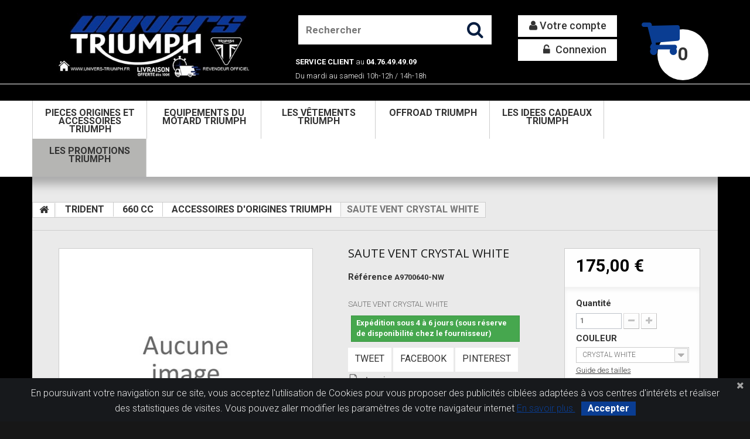

--- FILE ---
content_type: text/html; charset=utf-8
request_url: https://www.univers-triumph.fr/accessoires-d-origines-triumph/2609-saute-vent-crystal-white.html
body_size: 16341
content:
<!DOCTYPE HTML>
<!--[if lt IE 7]> <html class="no-js lt-ie9 lt-ie8 lt-ie7 " lang="fr"><![endif]-->
<!--[if IE 7]><html class="no-js lt-ie9 lt-ie8 ie7" lang="fr"><![endif]-->
<!--[if IE 8]><html class="no-js lt-ie9 ie8" lang="fr"><![endif]-->
<!--[if gt IE 8]> <html class="no-js ie9" lang="fr"><![endif]-->
<html lang="fr">
	<head>
		<meta charset="utf-8" />
		<title>saute vent crystal white  TRIUMPH  UNIVERS TRIUMPH</title>
		<meta name="description" content="Vente en ligne saute vent crystal white  A9700640NW  TRIUMPH  PIECES DETACHEES  PIECES TRIUMPH   PIECES TRIUMPH " />
		<meta name="keywords" content="saute vent crystal white,triumph,a9700640nw,9700640nw,700640nw,univers triumph,pieces detachees,pieces triumph,pieces triumph,triumph,saute,vent,crystal,white,accessoires dorigines triumph" />
		<meta name="generator" content="PrestaShop" />
		<meta name="robots" content="index,follow" />
		<meta name="viewport" content="width=device-width, minimum-scale=0.25, maximum-scale=1.0, initial-scale=1.0" /> 
		<meta name="apple-mobile-web-app-capable" content="yes" /> 
		<link rel="icon" type="image/vnd.microsoft.icon" href="/img/favicon.ico?1753861057" />
		<link rel="shortcut icon" type="image/x-icon" href="/img/favicon.ico?1753861057" />
			<link rel="stylesheet" href="https://www.univers-triumph.fr/themes/theme1125/cache/v_462_4aa8080b452c54a292185c06cb06a026_all.css" media="all" />
			<link rel="stylesheet" href="https://www.univers-triumph.fr/themes/theme1125/cache/v_462_ba4484bd148c166d2c9020dfeb357ada_print.css" media="print" />
		<script type="text/javascript">
var AdvancedEmailGuardData = {"meta":{"isGDPREnabled":true,"isLegacyOPCEnabled":false,"isLegacyMAModuleEnabled":true,"validationError":null},"settings":{"recaptcha":{"type":"v2_cbx","key":"6LfXpkoUAAAAAK42FvrYHZOdaLmk-YU941AllebA","forms":[],"language":"shop","theme":"light","position":"bottomright","hidden":false,"deferred":false}},"context":{"ps":{"v17":false,"v17pc":false,"v17ch":false,"v16":true,"v161":false,"v15":false},"languageCode":"fr","pageName":"product"},"trans":{"genericError":"Une erreur s'est produite, veuillez r\u00e9essayer."}};
var CUSTOMIZE_TEXTFIELD = 1;
var FancyboxI18nClose = 'Fermer';
var FancyboxI18nNext = 'Suivant';
var FancyboxI18nPrev = 'Pr&eacute;c&eacute;dent';
var PS_CATALOG_MODE = false;
var added_to_wishlist = 'Ajouté à votre liste de cadeaux.';
var ajax_allowed = true;
var ajaxsearch = true;
var allowBuyWhenOutOfStock = true;
var attribute_anchor_separator = '-';
var attributesCombinations = [{"id_attribute":"109","id_attribute_group":"4","attribute":"crystal_white","group":"couleur"}];
var availableLaterValue = 'Expédition sous 4 à 6 jours (sous réserve de disponibilité chez le fournisseur)';
var availableNowValue = 'Expédié sous 24H-48H';
var baseDir = 'https://www.univers-triumph.fr/';
var baseUri = 'https://www.univers-triumph.fr/';
var blocksearch_type = 'top';
var combinations = {"2146":{"attributes_values":{"4":"CRYSTAL WHITE "},"attributes":[109],"price":46.666666,"specific_price":false,"ecotax":0,"weight":0,"quantity":0,"reference":"A9700640-NW","unit_impact":"0.00","minimal_quantity":"1","available_date":"","id_image":-1,"list":"'109'"}};
var combinationsFromController = {"2146":{"attributes_values":{"4":"CRYSTAL WHITE "},"attributes":[109],"price":46.666666,"specific_price":false,"ecotax":0,"weight":0,"quantity":0,"reference":"A9700640-NW","unit_impact":"0.00","minimal_quantity":"1","available_date":"","id_image":-1,"list":"'109'"}};
var contentOnly = false;
var currencyBlank = 1;
var currencyFormat = 2;
var currencyRate = 1;
var currencySign = '€';
var currentDate = '2026-01-22 01:03:52';
var customerGroupWithoutTax = false;
var customizationFields = false;
var customizationIdMessage = 'Personnalisation';
var default_eco_tax = 0;
var delete_txt = 'Supprimer';
var displayDiscountPrice = '0';
var displayList = false;
var displayPrice = 0;
var doesntExist = 'Ce produit n\'existe pas dans cette déclinaison. Vous pouvez néanmoins en sélectionner une autre.';
var doesntExistNoMore = 'Ce produit n\'est plus en stock';
var doesntExistNoMoreBut = 'avec ces options mais reste disponible avec d\'autres options';
var ecotaxTax_rate = 0;
var favorite_products_id_product = 2609;
var favorite_products_url_add = 'https://www.univers-triumph.fr/module/favoriteproducts/actions?process=add';
var favorite_products_url_remove = 'https://www.univers-triumph.fr/module/favoriteproducts/actions?process=remove';
var fieldRequired = 'Veuillez remplir tous les champs, puis enregistrer votre personnalisation';
var freeProductTranslation = 'Offert !';
var freeShippingTranslation = 'Livraison gratuite !';
var generated_date = 1769040232;
var group_reduction = 0;
var idDefaultImage = 0;
var id_lang = 1;
var id_product = 2609;
var img_dir = 'https://www.univers-triumph.fr/themes/theme1125/img/';
var img_prod_dir = 'https://www.univers-triumph.fr/img/p/';
var img_ps_dir = 'https://www.univers-triumph.fr/img/';
var instantsearch = true;
var isGuest = 0;
var isLogged = 0;
var jqZoomEnabled = false;
var loggin_required = 'Vous devez être connecté pour gérer votre liste de cadeaux';
var maxQuantityToAllowDisplayOfLastQuantityMessage = 4;
var minimalQuantity = 1;
var mywishlist_url = 'https://www.univers-triumph.fr/module/blockwishlist/mywishlist';
var noTaxForThisProduct = false;
var oosHookJsCodeFunctions = [];
var page_name = 'product';
var placeholder_blocknewsletter = 'Entrez votre adresse e-mail';
var priceDisplayMethod = 0;
var priceDisplayPrecision = 2;
var productAvailableForOrder = true;
var productBasePriceTaxExcl = 99.166667;
var productBasePriceTaxExcluded = 99.166667;
var productColumns = '1';
var productHasAttributes = true;
var productPrice = 175;
var productPriceTaxExcluded = 0;
var productPriceWithoutReduction = 175;
var productReference = 'SAUTE VENT CRYSTAL WHITE';
var productShowPrice = true;
var productUnitPriceRatio = 0;
var product_fileButtonHtml = 'Ajouter';
var product_fileDefaultHtml = 'Aucun fichier sélectionné';
var product_specific_price = [];
var quantitiesDisplayAllowed = false;
var quantityAvailable = 0;
var quickView = false;
var reduction_percent = 0;
var reduction_price = 0;
var removingLinkText = 'supprimer cet article du panier';
var roundMode = 2;
var search_url = 'https://www.univers-triumph.fr/recherche';
var sharing_img = 'https://www.univers-triumph.fr/0/saute-vent-crystal-white.jpg';
var sharing_name = 'SAUTE VENT CRYSTAL WHITE';
var sharing_url = 'https://www.univers-triumph.fr/accessoires-d-origines-triumph/2609-saute-vent-crystal-white.html';
var specific_currency = false;
var specific_price = 0;
var static_token = '30b7ba5815adb52230b76a9ec3382810';
var stock_management = 1;
var taxRate = 20;
var token = '30b7ba5815adb52230b76a9ec3382810';
var upToTxt = 'Jusqu\'à';
var uploading_in_progress = 'Envoi en cours, veuillez patienter...';
var usingSecureMode = true;
var wishlistProductsIds = false;
</script>

			<script type="text/javascript" src="/js/jquery/jquery-1.11.0.min.js"></script>
			<script type="text/javascript" src="/js/jquery/jquery-migrate-1.2.1.min.js"></script>
			<script type="text/javascript" src="/js/jquery/plugins/jquery.easing.js"></script>
			<script type="text/javascript" src="/js/tools.js"></script>
			<script type="text/javascript" src="/themes/theme1125/js/global.js"></script>
			<script type="text/javascript" src="/themes/theme1125/js/autoload/10-bootstrap.min.js"></script>
			<script type="text/javascript" src="/themes/theme1125/js/autoload/14-device.min.js"></script>
			<script type="text/javascript" src="/themes/theme1125/js/autoload/15-jquery.total-storage.min.js"></script>
			<script type="text/javascript" src="/themes/theme1125/js/autoload/15-jquery.uniform-modified.js"></script>
			<script type="text/javascript" src="/themes/theme1125/js/autoload/16-jquery.scrollmagic.min.js"></script>
			<script type="text/javascript" src="/themes/theme1125/js/autoload/17-jquery.scrollmagic.debug.js"></script>
			<script type="text/javascript" src="/themes/theme1125/js/autoload/18-TimelineMax.min.js"></script>
			<script type="text/javascript" src="/themes/theme1125/js/autoload/19-TweenMax.min.js"></script>
			<script type="text/javascript" src="/js/jquery/plugins/fancybox/jquery.fancybox.js"></script>
			<script type="text/javascript" src="/js/jquery/plugins/jquery.idTabs.js"></script>
			<script type="text/javascript" src="/js/jquery/plugins/jquery.scrollTo.js"></script>
			<script type="text/javascript" src="/js/jquery/plugins/jquery.serialScroll.js"></script>
			<script type="text/javascript" src="/js/jquery/plugins/bxslider/jquery.bxslider.js"></script>
			<script type="text/javascript" src="/themes/theme1125/js/product.js"></script>
			<script type="text/javascript" src="/modules/socialsharing/js/socialsharing.js"></script>
			<script type="text/javascript" src="/themes/theme1125/js/modules/blockcart/ajax-cart.js"></script>
			<script type="text/javascript" src="/themes/theme1125/js/tools/treeManagement.js"></script>
			<script type="text/javascript" src="/themes/theme1125/js/modules/blocknewsletter/blocknewsletter.js"></script>
			<script type="text/javascript" src="/js/jquery/plugins/autocomplete/jquery.autocomplete.js"></script>
			<script type="text/javascript" src="/themes/theme1125/js/modules/blocksearch/blocksearch.js"></script>
			<script type="text/javascript" src="/themes/theme1125/js/modules/blockwishlist/js/ajax-wishlist.js"></script>
			<script type="text/javascript" src="/modules/favoriteproducts/favoriteproducts.js"></script>
			<script type="text/javascript" src="/themes/theme1125/js/modules/productscategory/js/productscategory.js"></script>
			<script type="text/javascript" src="/modules/mailalerts/js/mailalerts.js"></script>
			<script type="text/javascript" src="/themes/theme1125/js/modules/blocktopmenu/js/hoverIntent.js"></script>
			<script type="text/javascript" src="/themes/theme1125/js/modules/blocktopmenu/js/superfish-modified.js"></script>
			<script type="text/javascript" src="/themes/theme1125/js/modules/blocktopmenu/js/blocktopmenu.js"></script>
			<script type="text/javascript" src="/modules/cascadesearch/views/js/kiwik.cache.js"></script>
			<script type="text/javascript" src="/modules/cascadesearch/views/js/kiwik.cascadesearch.js"></script>
			<script type="text/javascript" src="/modules/pscookiebanner/views/js/jquery-eu-cookie-law-popup.js"></script>
			<script type="text/javascript" src="/modules/pscookiebanner/views/js/initCookiebanner.js"></script>
			<script type="text/javascript" src="/themes/theme1125/js/modules/crossselling/js/crossselling.js"></script>
			<script type="text/javascript" src="/modules/advancedemailguard/views/js/front.js"></script>
			<meta property="og:type" content="product" />
<meta property="og:url" content="https://www.univers-triumph.fr/accessoires-d-origines-triumph/2609-saute-vent-crystal-white.html" />
<meta property="og:title" content="saute vent crystal white  TRIUMPH  UNIVERS TRIUMPH" />
<meta property="og:site_name" content="UNIVERS TRIUMPH" />
<meta property="og:description" content="Vente en ligne saute vent crystal white  A9700640NW  TRIUMPH  PIECES DETACHEES  PIECES TRIUMPH   PIECES TRIUMPH " />
<meta property="product:pretax_price:amount" content="145.83" />
<meta property="product:pretax_price:currency" content="EUR" />
<meta property="product:price:amount" content="175" />
<meta property="product:price:currency" content="EUR" />

<link href="https://fonts.googleapis.com/css?family=Roboto" rel="stylesheet" type="text/css" media="all">


<script type="text/javascript">
    var cb_settings = {
        cb_bg_color:"rgba(23, 25, 28, 1)",
        cb_font_style:"Roboto",
        cb_text_color:"#efefef",
        cb_inf_text_color:"#0A3D92",
        cb_loop:"1",
        cb_font_size:"16",
        cb_button_bg_color:"#0A3D92",
        cb_button_bg_color_hover:"#0A3D92",
        cb_button_text_color:"#ffffff",
    };

    var cb_cms_url = "https://www.univers-triumph.fr/content/2-mentions-legales";
    var cb_position = "bottom";
    var cb_text = "En poursuivant votre navigation sur ce site, vous acceptez l\&#039;utilisation de Cookies pour vous proposer des publicit&eacute;s cibl&eacute;es adapt&eacute;es &agrave; vos centres d\&#039;int&eacute;r&ecirc;ts et r&eacute;aliser des statistiques de visites. Vous pouvez aller modifier les param&egrave;tres de votre navigateur internet";
    var cb_link_text = "En savoir plus.";
    var cd_button_text = "Accepter";
</script>

<!-- Easy Google Analytics GA4-->
    <script async src="https://www.googletagmanager.com/gtag/js?id=G-GHK3YDZ1XE"></script>
   
    <script>
      window.dataLayer = window.dataLayer || [];
      function gtag(){dataLayer.push(arguments);}
      gtag('js', new Date());
      gtag('config', 'G-GHK3YDZ1XE');
	  gtag('config', 'AW-933338065');
    </script>
    <!-- Easy site tag (gtag.js) - Google Analytics end -->
		<link href='https://fonts.googleapis.com/css?family=Roboto:400,100,100italic,300,300italic,400italic,500,500italic,700,700italic,900,900italic&subset=latin,cyrillic-ext' rel='stylesheet' type='text/css'>
		<!--[if IE 8]>
		<script src="https://oss.maxcdn.com/libs/html5shiv/3.7.0/html5shiv.js"></script>
		<script src="https://oss.maxcdn.com/libs/respond.js/1.3.0/respond.min.js"></script>
		<![endif]-->
		
		<div id="fb-root"></div>
        <script>(function(d, s, id) {
        var js, fjs = d.getElementsByTagName(s)[0];
        if (d.getElementById(id)) return;
        js = d.createElement(s); js.id = id;
        js.src = "//connect.facebook.net/fr_FR/sdk.js#xfbml=1&version=v2.3";
        fjs.parentNode.insertBefore(js, fjs);
        }(document, 'script', 'facebook-jssdk'));</script>
		
		<!-- Google tag (gtag.js) -->
		
        <script async src="https://www.googletagmanager.com/gtag/js?id=AW-933338065"></script>
        <script>
          window.dataLayer = window.dataLayer || [];
          function gtag(){dataLayer.push(arguments);}
          gtag('js', new Date());
          gtag('config', 'AW-933338065');
        </script>
		
		
	</head>
		<body id="product" class="product product-2609 product-saute-vent-crystal-white category-657 category-accessoires-d-origines-triumph hide-left-column hide-right-column lang_fr  one-column">
	    	<!--[if IE 8]>
        <div style='clear:both;height:59px;padding:0 15px 0 15px;position:relative;z-index:10000;text-align:center;'><a href="//www.microsoft.com/windows/internet-explorer/default.aspx?ocid=ie6_countdown_bannercode"><img src="http://storage.ie6countdown.com/assets/100/images/banners/warning_bar_0000_us.jpg" border="0" height="42" width="820" alt="You are using an outdated browser. For a faster, safer browsing experience, upgrade for free today." /></a></div>
		<![endif]-->
				<div id="page">
			<div class="header-container">
				<header id="header">
					<div class="banner">
						<div class="container">
							<div class="row">
								<a href="http://www.univers-triumph.fr/" title="">
	<img class="img-responsive" src="https://www.univers-triumph.fr/modules/blockbanner/img/7cd18d49da204d705d3a93c817b5f24d.png" alt="" title="" width="1170" height="65" />
</a>

							</div>
						</div>
					</div>
					<div class="nav">
						<div class="container">
							<div class="row">
								<nav><!-- Block languages module -->
<!-- /Block languages module -->
</nav>
							</div>
						</div>
					</div>
					<div class="bottom_header">
						<div class="container">
							<div class="row">
								<div id="header_logo">
									<a href="http://www.univers-triumph.fr/" title="UNIVERS TRIUMPH">
										<img class="logo img-responsive" src="https://www.univers-triumph.fr/img/univers-triumph-1578317499.jpg" alt="UNIVERS TRIUMPH" width="500" height="147"/>
									</a>
								</div>
								<!-- MODULE Block cart -->
<div class="cartBox clearfix">
	<div class="shopping_cart">
		<a href="https://www.univers-triumph.fr/commande" title="Voir mon panier" rel="nofollow">
			<b>Panier</b>
			<span class="ajax_cart_quantity unvisible">0</span>
			<span class="ajax_cart_product_txt unvisible">Produit</span>
			<span class="ajax_cart_product_txt_s unvisible">Produits</span>
			<span class="ajax_cart_total unvisible">
							</span>
			<span class="ajax_cart_no_product">(vide)</span>
					</a>
					<div class="cart_block block">
				<div class="block_content">
					<!-- block list of products -->
					<div class="cart_block_list">
												<p class="cart_block_no_products">
							Aucun produit
						</p>
												<div class="cart-prices">
							<div class="cart-prices-line first-line">
								<span class="cart_block_shipping_cost ajax_cart_shipping_cost">
																			Livraison gratuite !
																	</span>
								<span>
									Livraison
								</span>
							</div>
																					<div class="cart-prices-line last-line">
								<span class="price cart_block_total ajax_block_cart_total">0,00 €</span>
								<span>Total</span>
							</div>
													</div>
						<p class="cart-buttons">
							<a id="button_order_cart" class="btn btn-default btn-sm icon-right" href="https://www.univers-triumph.fr/commande" title="Commander" rel="nofollow">
								<span>
									Commander
								</span>
							</a>
						</p>
					</div>
				</div>
			</div><!-- .cart_block -->
			</div>
</div>

	<div id="layer_cart">
		<div class="clearfix">
			<div class="layer_cart_product col-xs-12 col-md-6">
				<span class="cross" title="Fermer la fenêtre"></span>
				<h2>
					<i class="fa fa-ok"></i>
                    Produit ajouté au panier avec succès
				</h2>
				<div class="product-image-container layer_cart_img">
				</div>
				<div class="layer_cart_product_info">
					<span id="layer_cart_product_title" class="product-name"></span>
					<span id="layer_cart_product_attributes"></span>
					<div>
						<strong class="dark">Quantité</strong>
						<span id="layer_cart_product_quantity"></span>
					</div>
					<div>
						<strong class="dark">Total</strong>
						<span id="layer_cart_product_price"></span>
					</div>
				</div>
			</div>
			<div class="layer_cart_cart col-xs-12 col-md-6">
				<h2>
					<!-- Plural Case [both cases are needed because page may be updated in Javascript] -->
					<span class="ajax_cart_product_txt_s  unvisible">
						Il y a <span class="ajax_cart_quantity">0</span> produits dans votre panier.
					</span>
					<!-- Singular Case [both cases are needed because page may be updated in Javascript] -->
					<span class="ajax_cart_product_txt ">
						Il y a 1 produit dans votre panier.
					</span>
				</h2>
	
				<div class="layer_cart_row">
					<strong class="dark">
						Total produits
																					TTC
																		</strong>
					<span class="ajax_block_products_total">
											</span>
				</div>
	
								<div class="layer_cart_row">
					<strong class="dark">
						Frais de port&nbsp;TTC					</strong>
					<span class="ajax_cart_shipping_cost">
													Livraison gratuite !
											</span>
				</div>
								<div class="layer_cart_row">	
					<strong class="dark">
						Total
																					TTC
																		</strong>
					<span class="ajax_block_cart_total">
											</span>
				</div>
				<div class="button-container">	
					<span class="continue btn btn-default btn-md icon-left" title="Continuer mes achats">
						<span>
                            Continuer mes achats
						</span>
					</span>
					<a class="btn btn-default btn-md icon-right" href="https://www.univers-triumph.fr/commande" title="Commander" rel="nofollow">
						<span>
							Commander
						</span>
					</a>	
				</div>
			</div>
		</div>
		<div class="crossseling"></div>
	</div> <!-- #layer_cart -->
	<div class="layer_cart_overlay"></div>

<!-- /MODULE Block cart --><!-- Block user information module NAV  -->
<ul class="user_info">
        	<li>
        	<a href="https://www.univers-triumph.fr/mon-compte" title="Voir mon compte client" rel="nofollow">
            	Votre compte
            </a>
        </li>
        <li>
        	<a class="login" href="https://www.univers-triumph.fr/mon-compte" rel="nofollow" title="Login to your customer account">
            	Connexion
        	</a>
        </li>
    	
</ul>
<!-- /Block usmodule NAV --><!-- Block search module TOP -->

<div id="search_block_top" class="col-sm-3 clearfix">

	<form id="searchbox" method="get" action="https://www.univers-triumph.fr/recherche" >
		<input type="hidden" name="controller" value="search" />
		<input type="hidden" name="orderby" value="position" />
		<input type="hidden" name="orderway" value="desc" />
		<input class="search_query form-control" type="text" id="search_query_top" name="search_query" placeholder="Rechercher" value="" />
		<button type="submit" name="submit_search" class="btn btn-default button-search">
			<span>Rechercher</span>
		</button>

		</form>


 </div>
	<p><span style="color:#ffffff;font-size: inherit;position:relative;top:20px;left:20px;"><strong>SERVICE CLIENT</strong> au<strong> 04.76.49.49.09<br /></strong></span></p>
    <p><span style="color:#ffffff;font-size: inherit;position:relative;top:15px;left:20px;">Du mardi au samedi 10h-12h / 14h-18h</span></p></BR></BR>
<!-- /Block search module TOP -->	<!-- Menu -->

    </div></div> 

	<div id="block_top_menu" class="sf-contener clearfix"><div class="menu_shadow"><div class="container">
		<div class="cat-title">Catégories</div>
        <ul class="sf-menu clearfix menu-content">
            <li><a href="http://www.univers-triumph.fr/content/25-pieces-origines-triumph" title="PIECES ORIGINES ET ACCESSOIRES TRIUMPH">PIECES ORIGINES ET ACCESSOIRES TRIUMPH</a></li>
<li><a href="https://www.univers-triumph.fr/192-equipements-du-motard-triumph" title="EQUIPEMENTS DU MOTARD TRIUMPH">EQUIPEMENTS DU MOTARD TRIUMPH</a><ul><li><a href="https://www.univers-triumph.fr/205-equipements-triumph-femmes" title="EQUIPEMENTS TRIUMPH FEMMES">EQUIPEMENTS TRIUMPH FEMMES</a><ul><li><a href="https://www.univers-triumph.fr/211-blousons-" title="BLOUSONS ">BLOUSONS </a></li><li><a href="https://www.univers-triumph.fr/212-pantalons" title="PANTALONS">PANTALONS</a></li><li><a href="https://www.univers-triumph.fr/213-bottes-et-chaussures" title="BOTTES ET CHAUSSURES">BOTTES ET CHAUSSURES</a></li><li><a href="https://www.univers-triumph.fr/214-gants" title="GANTS">GANTS</a></li><li><a href="https://www.univers-triumph.fr/355-vetements-triumph-femme" title="VETEMENTS TRIUMPH FEMME">VETEMENTS TRIUMPH FEMME</a></li></ul></li><li><a href="https://www.univers-triumph.fr/204-equipements-triumph-hommes" title="EQUIPEMENTS TRIUMPH HOMMES">EQUIPEMENTS TRIUMPH HOMMES</a><ul><li><a href="https://www.univers-triumph.fr/206-blousons-" title="BLOUSONS ">BLOUSONS </a></li><li><a href="https://www.univers-triumph.fr/207-pantalons" title="PANTALONS">PANTALONS</a></li><li><a href="https://www.univers-triumph.fr/208-bottes-et-chaussures" title="BOTTES ET CHAUSSURES">BOTTES ET CHAUSSURES</a></li><li><a href="https://www.univers-triumph.fr/209-gants" title="GANTS">GANTS</a></li><li><a href="https://www.univers-triumph.fr/354-vetements-triumph-homme" title="VETEMENTS TRIUMPH HOMME">VETEMENTS TRIUMPH HOMME</a></li></ul></li><li><a href="https://www.univers-triumph.fr/197-casques" title="CASQUES">CASQUES</a></li><li><a href="https://www.univers-triumph.fr/210-accessoires-" title="ACCESSOIRES ">ACCESSOIRES </a></li><li><a href="https://www.univers-triumph.fr/243-protections-du-motard" title="PROTECTIONS DU MOTARD">PROTECTIONS DU MOTARD</a></li></ul></li><li><a href="https://www.univers-triumph.fr/352-les-vetements-triumph" title="LES VÊTEMENTS TRIUMPH">LES VÊTEMENTS TRIUMPH</a><ul><li><a href="https://www.univers-triumph.fr/528-enfant" title="ENFANT">ENFANT</a></li><li><a href="https://www.univers-triumph.fr/530-homme" title="HOMME">HOMME</a><ul><li><a href="https://www.univers-triumph.fr/525-t-shirts-polos" title="T SHIRTS  / POLOS">T SHIRTS  / POLOS</a></li><li><a href="https://www.univers-triumph.fr/526-sweats-vestes" title="SWEATS & VESTES">SWEATS & VESTES</a></li><li><a href="https://www.univers-triumph.fr/527-pantalon" title="PANTALON">PANTALON</a></li></ul></li><li><a href="https://www.univers-triumph.fr/531-femme" title="FEMME">FEMME</a></li></ul></li><li><a href="https://www.univers-triumph.fr/679-offroad-triumph" title="OFFROAD TRIUMPH">OFFROAD TRIUMPH</a><ul><li><a href="https://www.univers-triumph.fr/680-offroad-triumph-pour-la-moto" title="OFFROAD TRIUMPH POUR LA MOTO">OFFROAD TRIUMPH POUR LA MOTO</a></li><li><a href="https://www.univers-triumph.fr/681-offroad-triumph-pour-le-pilote" title="OFFROAD TRIUMPH POUR LE PILOTE">OFFROAD TRIUMPH POUR LE PILOTE</a></li></ul></li><li><a href="https://www.univers-triumph.fr/194-les-idees-cadeaux-triumph" title="LES IDEES CADEAUX TRIUMPH">LES IDEES CADEAUX TRIUMPH</a><ul><li><a href="https://www.univers-triumph.fr/244-cadeaux-triumph-adulte" title="CADEAUX TRIUMPH ADULTE">CADEAUX TRIUMPH ADULTE</a><ul><li><a href="https://www.univers-triumph.fr/342-ceintures-et-boucles" title="CEINTURES ET BOUCLES">CEINTURES ET BOUCLES</a></li><li><a href="https://www.univers-triumph.fr/343-mugs-et-accessoires-de-table" title="MUGS ET ACCESSOIRES DE TABLE">MUGS ET ACCESSOIRES DE TABLE</a></li><li><a href="https://www.univers-triumph.fr/344-bagagerie-portefeuilles" title="BAGAGERIE / PORTEFEUILLES">BAGAGERIE / PORTEFEUILLES</a></li><li><a href="https://www.univers-triumph.fr/345-montres-et-pendules" title="MONTRES ET PENDULES">MONTRES ET PENDULES</a></li><li><a href="https://www.univers-triumph.fr/346-modeles-reduits" title="MODELES REDUITS">MODELES REDUITS</a></li><li><a href="https://www.univers-triumph.fr/347-accessoires-de-camping-et-nomade" title="ACCESSOIRES DE CAMPING ET NOMADE">ACCESSOIRES DE CAMPING ET NOMADE</a></li><li><a href="https://www.univers-triumph.fr/349-casquettes-bonnets-tour-de-cou" title="CASQUETTES / BONNETS / TOUR DE COU">CASQUETTES / BONNETS / TOUR DE COU</a></li><li><a href="https://www.univers-triumph.fr/351-divers" title="DIVERS">DIVERS</a></li></ul></li><li><a href="https://www.univers-triumph.fr/245-cadeaux-triumph-enfant" title="CADEAUX TRIUMPH ENFANT">CADEAUX TRIUMPH ENFANT</a></li></ul></li><li><a href="https://www.univers-triumph.fr/195-les-promotions-triumph" title="LES PROMOTIONS TRIUMPH">LES PROMOTIONS TRIUMPH</a></li>
                    </ul>
	</div>
	<!--/ Menu -->
							</div>
						</div>
					</div>
				</header>
                
			</div>
								
									
			<div class="columns-container">
            	<div class="main-content">
				<div id="columns" class="container">
											<!-- Breadcrumb -->

<div class="breadcrumb clearfix">
	<a class="home" href="http://www.univers-triumph.fr/" title="retour &agrave; Accueil">
    	<i class="fa fa-home"></i>
    </a>
			<span class="navigation-pipe" >&gt;</span>
					<a href="https://www.univers-triumph.fr/655-trident" title="TRIDENT">TRIDENT</a><span class="navigation-pipe">></span><a href="https://www.univers-triumph.fr/732-660-cc" title="660 CC">660 CC</a><span class="navigation-pipe">></span><a href="https://www.univers-triumph.fr/657-accessoires-d-origines-triumph" title="ACCESSOIRES D'ORIGINES TRIUMPH">ACCESSOIRES D'ORIGINES TRIUMPH</a><span class="navigation-pipe">></span>SAUTE VENT CRYSTAL WHITE
			</div>

<!-- /Breadcrumb -->
										<div class="row">
												<div id="center_column" class="center_column col-xs-12 col-sm-12">
	
	

	
							<div itemscope itemtype="http://schema.org/Product">
	<div class="primary_block row">
					<div class="container">
				<div class="top-hr"></div>
			</div>
				
        		
                <div class="left-part col-sm-8 col-md-9 col-lg-9">
        	<div class="row">                <!-- left infos-->  
                <div class="pb-left-column  col-sm-12 col-md-7 col-lg-7">
                    <!-- product img-->        
                    <div id="image-block" class="clearfix">
                                                                                                    <span id="view_full_size">
                                <img itemprop="image" src="https://www.univers-triumph.fr/img/p/fr-default-large_default.jpg" id="bigpic" alt="" title="SAUTE VENT CRYSTAL WHITE" width="458" height="458"/>
                                                                    <span class="span_link">
                                        Agrandir l&#039;image
                                    </span>
                                                            </span>
                                            </div> <!-- end image-block -->
                    
                                                        </div> 
				
				
                <!-- end pb-left-column -->
                <!-- end left infos-->
                                <!-- center infos -->
                <div class="pb-center-column  col-sm-12 col-md-5 col-lg-5">
                                                                            <h1 itemprop="name">SAUTE VENT CRYSTAL WHITE</h1>
                            <p id="product_reference">
                                <label>R&eacute;f&eacute;rence  </label>
                                <span class="editable" itemprop="sku"></span>
                            </p>
                                                        <p id="product_condition">
                                <label>  </label>
                                                                    <link itemprop="itemCondition" href="http://schema.org/NewCondition"/>
                                    <span class="editable"> </span>
                                                            </p>
                                                                                        <div id="short_description_block">
                                                                            <div id="short_description_content" class="rte align_justify" itemprop="description"><p>SAUTE VENT CRYSTAL WHITE</p></div>
                                                    
                                                                        <!---->
									
									
					
									
									
                                </div> <!-- end short_description_block -->
                            							
						
							
							
                                                                                        <!-- availability -->
                                <p id="availability_statut">
                                    
                                    <span id="availability_value">Expédition sous 4 à 6 jours (sous réserve de disponibilité chez le fournisseur)</span>				
                                </p>
                                
                                <p class="warning_inline" id="last_quantities" style="display: none" >Attention : derni&egrave;res pi&egrave;ces disponibles !</p>
                                                        <p id="availability_date" style="display: none;">
                                <span id="availability_date_label">Date de disponibilit&eacute;:</span>
                                <span id="availability_date_value"></span>
                            </p>
                            <!-- Out of stock hook -->
                            <div id="oosHook">
                                
<div class="customblocks_container">
	</div>
                            </div>
							
							
							
                                            			<p class="socialsharing_product list-inline no-print">
					<button data-type="twitter" type="button" class="btn btn-default btn-twitter social-sharing">
				<i class="icon-twitter"></i> Tweet
				<!-- <img src="https://www.univers-triumph.fr/modules/socialsharing/img/twitter.gif" alt="Tweet" /> -->
			</button>
							<button data-type="facebook" type="button" class="btn btn-default btn-facebook social-sharing">
				<i class="icon-facebook"></i> Facebook
				<!-- <img src="https://www.univers-triumph.fr/modules/socialsharing/img/facebook.gif" alt="Facebook Like" /> -->
			</button>
									<button data-type="pinterest" type="button" class="btn btn-default btn-pinterest social-sharing">
				<i class="icon-pinterest"></i> Pinterest
				<!-- <img src="https://www.univers-triumph.fr/modules/socialsharing/img/pinterest.gif" alt="Pinterest" /> -->
			</button>
			</p>

<div class="customblocks_container">
	</div>                                                            <!-- usefull links-->
                                <ul id="usefull_link_block" class="clearfix no-print">
                                    <li id="favoriteproducts_block_extra_added">
	Retirer ce produit de mes favoris
</li>
<li id="favoriteproducts_block_extra_removed">
	Ajouter ce produit à mes favoris
</li>                                    <li class="print">
                                        <a href="javascript:print();">
                                            Imprimer
                                        </a>
                                    </li>
                                                                    </ul>
                                                                   </div>
                <!-- end center infos-->
           </div>
        </div>		
        <!-- pb-right-column-->
		<div class="pb-right-column col-xs-12  col-sm-4 col-md-3 col-lg-3">
						<!-- add to cart form-->
			<form id="buy_block" action="https://www.univers-triumph.fr/panier" method="post">
				<!-- hidden datas -->
				<p class="hidden">
					<input type="hidden" name="token" value="30b7ba5815adb52230b76a9ec3382810" />
					<input type="hidden" name="id_product" value="2609" id="product_page_product_id" />
					<input type="hidden" name="add" value="1" />
					<input type="hidden" name="id_product_attribute" id="idCombination" value="" />
				</p>
				<div class="box-info-product">
					<div class="content_prices clearfix">
													<!-- prices -->
							<div class="price">
								<p class="our_price_display" itemprop="offers" itemscope itemtype="http://schema.org/Offer">
																												
										  <!--      <span id="our_price_display" itemprop="price">175,00 €</span> -->
										<span id="our_price_display" itemprop="price" content="175">175,00 €</span>
																				
										<!--											TTC										-->
										<meta itemprop="priceCurrency" content="EUR" />
                                        
																	</p>
								<p id="reduction_percent"  style="display:none;">
									<span id="reduction_percent_display">
																			</span>
								</p>
                                <p id="reduction_amount"  style="display:none">
									<span id="reduction_amount_display">
																		</span>
								</p>
								<p id="old_price" class="hidden">
									                                    	
										<span id="old_price_display"></span>
										<!-- TTC -->
																	</p>
															</div> <!-- end prices -->
																											 
                        
                        
						<div class="clear"></div>
					</div> <!-- end content_prices -->
					<div class="product_attributes clearfix">
						<!-- quantity wanted -->
						                            <p id="quantity_wanted_p">
                                <label>Quantit&eacute;</label>
                                <input type="text" name="qty" id="quantity_wanted" class="text" value="1" />
                                <a href="#" data-field-qty="qty" class="btn btn-default button-minus product_quantity_down">
                                    <span>
                                    	<i class="fa fa-minus"></i>
                                    </span>
                                </a>
                                <a href="#" data-field-qty="qty" class="btn btn-default button-plus product_quantity_up">
                                    <span>
                                    	<i class="fa fa-plus"></i>
                                     </span>
                                </a>
                                <span class="clearfix"></span>
                            </p>
												<!-- minimal quantity wanted -->
						<p id="minimal_quantity_wanted_p" style="display: none;">
							Ce produit n&#039;est pas vendu &agrave; l&#039;unit&eacute;. Vous devez s&eacute;lectionner au moins 
                            <b id="minimal_quantity_label">1</b> 
                            quantit&eacute; pour ce produit. 
						</p>
													<!-- attributes -->
							<div id="attributes">
								<div class="clearfix"></div>
																											<fieldset class="attribute_fieldset">
											<label class="attribute_label" for="group_4">COULEUR&nbsp;</label>
																						<div class="attribute_list">
																									<select name="group_4" id="group_4" class="form-control attribute_select no-print">
																													<option value="109" title="CRYSTAL WHITE ">CRYSTAL WHITE </option>
																											</select>
																							</div> <!-- end attribute_list -->
										</fieldset>
																									<a class="iframe" href="index.php?id_cms=23&controller=cms&content_only=1">Guide des tailles</a>
							</div> <!-- end attributes -->
											</div> <!-- end product_attributes -->
					<div class="box-cart-bottom">
						<div>
							<p id="add_to_cart" class="buttons_bottom_block no-print">
                                                                	<button type="submit" name="Submit" class="btn btn-default ajax_add_to_cart_product_button">
                                    	<span>Ajouter au panier</span>
                                    </button>
                                							</p>
						</div>
						<p class="buttons_bottom_block no-print">
	<a id="wishlist_button" href="#" onclick="WishlistCart('wishlist_block_list', 'add', '2609', $('#idCombination').val(), document.getElementById('quantity_wanted').value); return false;" rel="nofollow"  title="Ajouter à ma liste">
		Ajouter à ma liste de cadeaux
	</a>
</p>
<!-- Productpaymentlogos module -->
<div id="product_payment_logos">
	<div class="box-security">
    <h5 class="product-heading-h5"></h5>
  			<img src="/modules/productpaymentlogos/img/payment-logo.png" alt="" class="img-responsive" />
	    </div>
</div>
<!-- /Productpaymentlogos module -->

<div class="customblocks_container">
	</div><strong></strong>
							
					</div> <!-- end box-cart-bottom -->
					
				</div> <!-- end box-info-product -->
				
			</form>
			<p></br><a href="https://www.univers-triumph.fr/contactez-nous"><img src="https://www.univers-triumph.fr/img/cms/aide_univers-triumph.png" alt="Contacts" width="242" height="217" /></a></p>
			            <div class="extra-right">	<p class="socialsharing_product list-inline no-print">
					<button data-type="twitter" type="button" class="btn btn-default btn-twitter social-sharing">
				<i class="icon-twitter"></i> Tweet
				<!-- <img src="https://www.univers-triumph.fr/modules/socialsharing/img/twitter.gif" alt="Tweet" /> -->
			</button>
							<button data-type="facebook" type="button" class="btn btn-default btn-facebook social-sharing">
				<i class="icon-facebook"></i> Facebook
				<!-- <img src="https://www.univers-triumph.fr/modules/socialsharing/img/facebook.gif" alt="Facebook Like" /> -->
			</button>
									<button data-type="pinterest" type="button" class="btn btn-default btn-pinterest social-sharing">
				<i class="icon-pinterest"></i> Pinterest
				<!-- <img src="https://www.univers-triumph.fr/modules/socialsharing/img/pinterest.gif" alt="Pinterest" /> -->
			</button>
			</p>

<div class="customblocks_container">
	</div></div>		</div> 
                <!-- end pb-right-column-->
	</div> <!-- end primary_block -->
	
				
        								
        <!--HOOK_PRODUCT_TAB -->
		<section class="page-product-box">
			
					</section>
		<!--end HOOK_PRODUCT_TAB -->
		
        		
            <section class="page-product-box blockproductscategory">
        <h3 class="productscategory_h3 page-product-heading">30 autres produits dans la même catégorie :</h3>
        <div id="productscategory_list" class="clearfix">
            <ul id="bxslider1" class="bxslider clearfix">
                                     <li class="product-box item">
                        <a href="https://www.univers-triumph.fr/accessoires-triumph/3557-sac-res-tk-sport-t-5-l-st611b-8019606336736.html" class="lnk_img product-image" title="SAC RES TK SPORT-T 5 L ST611B"><img src="https://www.univers-triumph.fr/4524-tm_home_default/sac-res-tk-sport-t-5-l-st611b.jpg" alt="SAC RES TK SPORT-T 5 L ST611B" /></a>
                        
                        <h5 class="product-name">
                            <a href="https://www.univers-triumph.fr/accessoires-triumph/3557-sac-res-tk-sport-t-5-l-st611b-8019606336736.html" title="SAC RES TK SPORT-T 5 L ST611B">SAC RES TK...</a>
                        </h5>
                                                    <br />
                                            </li>
                                    <li class="product-box item">
                        <a href="https://www.univers-triumph.fr/accessoires-triumph/3558-sac-res-tanklck-sport-t-st612b-8019606336743.html" class="lnk_img product-image" title="SAC RES TANKLCK SPORT-T ST612B"><img src="https://www.univers-triumph.fr/4526-tm_home_default/sac-res-tanklck-sport-t-st612b.jpg" alt="SAC RES TANKLCK SPORT-T ST612B" /></a>
                        
                        <h5 class="product-name">
                            <a href="https://www.univers-triumph.fr/accessoires-triumph/3558-sac-res-tanklck-sport-t-st612b-8019606336743.html" title="SAC RES TANKLCK SPORT-T ST612B">SAC RES...</a>
                        </h5>
                                                    <br />
                                            </li>
                                    <li class="product-box item">
                        <a href="https://www.univers-triumph.fr/accessoires-triumph/3559-sac-res-tanklock-easy-t-2026-l-8019606265883.html" class="lnk_img product-image" title="SAC. RES. TANKLOCK EASY T 20/26 L"><img src="https://www.univers-triumph.fr/4530-tm_home_default/sac-res-tanklock-easy-t-2026-l.jpg" alt="SAC. RES. TANKLOCK EASY T 20/26 L" /></a>
                        
                        <h5 class="product-name">
                            <a href="https://www.univers-triumph.fr/accessoires-triumph/3559-sac-res-tanklock-easy-t-2026-l-8019606265883.html" title="SAC. RES. TANKLOCK EASY T 20/26 L">SAC. RES....</a>
                        </h5>
                                                    <br />
                                            </li>
                                    <li class="product-box item">
                        <a href="https://www.univers-triumph.fr/accessoires-triumph/3560-sac-res-easy-tanklock-trail-25l-ea118-8019606282538.html" class="lnk_img product-image" title="SAC. RES. EASY TANKLOCK TRAIL 25L EA118"><img src="https://www.univers-triumph.fr/4533-tm_home_default/sac-res-easy-tanklock-trail-25l-ea118.jpg" alt="SAC. RES. EASY TANKLOCK TRAIL 25L EA118" /></a>
                        
                        <h5 class="product-name">
                            <a href="https://www.univers-triumph.fr/accessoires-triumph/3560-sac-res-easy-tanklock-trail-25l-ea118-8019606282538.html" title="SAC. RES. EASY TANKLOCK TRAIL 25L EA118">SAC. RES....</a>
                        </h5>
                                                    <br />
                                            </li>
                                    <li class="product-box item">
                        <a href="https://www.univers-triumph.fr/accessoires-triumph/3561-sac-res-tanklock-5lt-ea123-8019606281562.html" class="lnk_img product-image" title="SAC. RES. TANKLOCK 5LT EA123"><img src="https://www.univers-triumph.fr/4536-tm_home_default/sac-res-tanklock-5lt-ea123.jpg" alt="SAC. RES. TANKLOCK 5LT EA123" /></a>
                        
                        <h5 class="product-name">
                            <a href="https://www.univers-triumph.fr/accessoires-triumph/3561-sac-res-tanklock-5lt-ea123-8019606281562.html" title="SAC. RES. TANKLOCK 5LT EA123">SAC. RES....</a>
                        </h5>
                                                    <br />
                                            </li>
                                    <li class="product-box item">
                        <a href="https://www.univers-triumph.fr/accessoires-triumph/3562-sac-reservoir-tanklock-25l-8019606157072.html" class="lnk_img product-image" title="SAC RESERVOIR TANKLOCK 25L"><img src="https://www.univers-triumph.fr/4537-tm_home_default/sac-reservoir-tanklock-25l.jpg" alt="SAC RESERVOIR TANKLOCK 25L" /></a>
                        
                        <h5 class="product-name">
                            <a href="https://www.univers-triumph.fr/accessoires-triumph/3562-sac-reservoir-tanklock-25l-8019606157072.html" title="SAC RESERVOIR TANKLOCK 25L">SAC...</a>
                        </h5>
                                                    <br />
                                            </li>
                                    <li class="product-box item">
                        <a href="https://www.univers-triumph.fr/accessoires-triumph/3563-sac-reservoir-tanklock-15l-8019606157096.html" class="lnk_img product-image" title="SAC RESERVOIR TANKLOCK 15L"><img src="https://www.univers-triumph.fr/4540-tm_home_default/sac-reservoir-tanklock-15l.jpg" alt="SAC RESERVOIR TANKLOCK 15L" /></a>
                        
                        <h5 class="product-name">
                            <a href="https://www.univers-triumph.fr/accessoires-triumph/3563-sac-reservoir-tanklock-15l-8019606157096.html" title="SAC RESERVOIR TANKLOCK 15L">SAC...</a>
                        </h5>
                                                    <br />
                                            </li>
                                    <li class="product-box item">
                        <a href="https://www.univers-triumph.fr/accessoires-triumph/3564-sac-reservoir-tanklock-20l-8019606157089.html" class="lnk_img product-image" title="SAC RESERVOIR TANKLOCK 20L"><img src="https://www.univers-triumph.fr/4546-tm_home_default/sac-reservoir-tanklock-20l.jpg" alt="SAC RESERVOIR TANKLOCK 20L" /></a>
                        
                        <h5 class="product-name">
                            <a href="https://www.univers-triumph.fr/accessoires-triumph/3564-sac-reservoir-tanklock-20l-8019606157089.html" title="SAC RESERVOIR TANKLOCK 20L">SAC...</a>
                        </h5>
                                                    <br />
                                            </li>
                                    <li class="product-box item">
                        <a href="https://www.univers-triumph.fr/accessoires-triumph/3565-sac-reservoir-tanklock-8019606184917.html" class="lnk_img product-image" title="SAC RESERVOIR TANKLOCK"><img src="https://www.univers-triumph.fr/4551-tm_home_default/sac-reservoir-tanklock.jpg" alt="SAC RESERVOIR TANKLOCK" /></a>
                        
                        <h5 class="product-name">
                            <a href="https://www.univers-triumph.fr/accessoires-triumph/3565-sac-reservoir-tanklock-8019606184917.html" title="SAC RESERVOIR TANKLOCK">SAC...</a>
                        </h5>
                                                    <br />
                                            </li>
                                    <li class="product-box item">
                        <a href="https://www.univers-triumph.fr/accessoires-triumph/2662-adaptateur-pour-chargeur-optimate-3000114163230.html" class="lnk_img product-image" title="ADAPTATEUR POUR CHARGEUR OPTIMATE"><img src="https://www.univers-triumph.fr/3548-tm_home_default/adaptateur-pour-chargeur-optimate.jpg" alt="ADAPTATEUR POUR CHARGEUR OPTIMATE" /></a>
                        
                        <h5 class="product-name">
                            <a href="https://www.univers-triumph.fr/accessoires-triumph/2662-adaptateur-pour-chargeur-optimate-3000114163230.html" title="ADAPTATEUR POUR CHARGEUR OPTIMATE">ADAPTATEUR...</a>
                        </h5>
                                                    <br />
                                            </li>
                                    <li class="product-box item">
                        <a href="https://www.univers-triumph.fr/accessoires-triumph/2622-chargeur-optimate-2-3000116359044.html" class="lnk_img product-image" title="CHARGEUR OPTIMATE 2"><img src="https://www.univers-triumph.fr/3508-tm_home_default/chargeur-optimate-2.jpg" alt="CHARGEUR OPTIMATE 2" /></a>
                        
                        <h5 class="product-name">
                            <a href="https://www.univers-triumph.fr/accessoires-triumph/2622-chargeur-optimate-2-3000116359044.html" title="CHARGEUR OPTIMATE 2">CHARGEUR...</a>
                        </h5>
                                                    <br />
                                            </li>
                                    <li class="product-box item">
                        <a href="https://www.univers-triumph.fr/accessoires-triumph/2592-clignotants-led-a-defilement-avant-3000116249031.html" class="lnk_img product-image" title="CLIGNOTANTS LED A DEFILEMENT AVANT"><img src="https://www.univers-triumph.fr/3486-tm_home_default/clignotants-led-a-defilement-avant.jpg" alt="CLIGNOTANTS LED A DEFILEMENT AVANT" /></a>
                        
                        <h5 class="product-name">
                            <a href="https://www.univers-triumph.fr/accessoires-triumph/2592-clignotants-led-a-defilement-avant-3000116249031.html" title="CLIGNOTANTS LED A DEFILEMENT AVANT">CLIGNOTANTS...</a>
                        </h5>
                                                    <br />
                                            </li>
                                    <li class="product-box item">
                        <a href="https://www.univers-triumph.fr/accessoires-d-origines-triumph/2607-saute-vent-silver-ice.html" class="lnk_img product-image" title="SAUTE VENT SILVER ICE"><img src="https://www.univers-triumph.fr/img/p/fr-default-tm_home_default.jpg" alt="SAUTE VENT SILVER ICE" /></a>
                        
                        <h5 class="product-name">
                            <a href="https://www.univers-triumph.fr/accessoires-d-origines-triumph/2607-saute-vent-silver-ice.html" title="SAUTE VENT SILVER ICE">SAUTE VENT...</a>
                        </h5>
                                                    <br />
                                            </li>
                                    <li class="product-box item">
                        <a href="https://www.univers-triumph.fr/accessoires-d-origines-triumph/2610-saute-vent-sapphire-black.html" class="lnk_img product-image" title="SAUTE VENT SAPPHIRE BLACK"><img src="https://www.univers-triumph.fr/img/p/fr-default-tm_home_default.jpg" alt="SAUTE VENT SAPPHIRE BLACK" /></a>
                        
                        <h5 class="product-name">
                            <a href="https://www.univers-triumph.fr/accessoires-d-origines-triumph/2610-saute-vent-sapphire-black.html" title="SAUTE VENT SAPPHIRE BLACK">SAUTE VENT...</a>
                        </h5>
                                                    <br />
                                            </li>
                                    <li class="product-box item">
                        <a href="https://www.univers-triumph.fr/accessoires-triumph/2621-adaptateur-optimate-3-3000116249048.html" class="lnk_img product-image" title="ADAPTATEUR OPTIMATE 3"><img src="https://www.univers-triumph.fr/3507-tm_home_default/adaptateur-optimate-3.jpg" alt="ADAPTATEUR OPTIMATE 3" /></a>
                        
                        <h5 class="product-name">
                            <a href="https://www.univers-triumph.fr/accessoires-triumph/2621-adaptateur-optimate-3-3000116249048.html" title="ADAPTATEUR OPTIMATE 3">ADAPTATEUR...</a>
                        </h5>
                                                    <br />
                                            </li>
                                    <li class="product-box item">
                        <a href="https://www.univers-triumph.fr/accessoires-d-origines-triumph/2593-protection-de-reservoir-3000116232385.html" class="lnk_img product-image" title="PROTECTION DE RESERVOIR"><img src="https://www.univers-triumph.fr/3487-tm_home_default/protection-de-reservoir.jpg" alt="PROTECTION DE RESERVOIR" /></a>
                        
                        <h5 class="product-name">
                            <a href="https://www.univers-triumph.fr/accessoires-d-origines-triumph/2593-protection-de-reservoir-3000116232385.html" title="PROTECTION DE RESERVOIR">PROTECTION...</a>
                        </h5>
                                                    <br />
                                            </li>
                                    <li class="product-box item">
                        <a href="https://www.univers-triumph.fr/accessoires-d-origines-triumph/2594-kit-de-montage-du-module-de-connectivite-triumph-3000114038873.html" class="lnk_img product-image" title="KIT DE MONTAGE DU MODULE DE CONNECTIVITE TRIUMPH"><img src="https://www.univers-triumph.fr/3488-tm_home_default/kit-de-montage-du-module-de-connectivite-triumph.jpg" alt="KIT DE MONTAGE DU MODULE DE CONNECTIVITE TRIUMPH" /></a>
                        
                        <h5 class="product-name">
                            <a href="https://www.univers-triumph.fr/accessoires-d-origines-triumph/2594-kit-de-montage-du-module-de-connectivite-triumph-3000114038873.html" title="KIT DE MONTAGE DU MODULE DE CONNECTIVITE TRIUMPH">KIT DE...</a>
                        </h5>
                                                    <br />
                                            </li>
                                    <li class="product-box item">
                        <a href="https://www.univers-triumph.fr/accessoires-d-origines-triumph/2595-kit-de-protection-moteur-3000120971645.html" class="lnk_img product-image" title="KIT DE PROTECTION MOTEUR"><img src="https://www.univers-triumph.fr/3489-tm_home_default/kit-de-protection-moteur.jpg" alt="KIT DE PROTECTION MOTEUR" /></a>
                        
                        <h5 class="product-name">
                            <a href="https://www.univers-triumph.fr/accessoires-d-origines-triumph/2595-kit-de-protection-moteur-3000120971645.html" title="KIT DE PROTECTION MOTEUR">KIT DE...</a>
                        </h5>
                                                    <br />
                                            </li>
                                    <li class="product-box item">
                        <a href="https://www.univers-triumph.fr/accessoires-d-origines-triumph/2596-kit-de-protection-de-cadre-3000116232392.html" class="lnk_img product-image" title="KIT DE PROTECTION DE CADRE"><img src="https://www.univers-triumph.fr/3490-tm_home_default/kit-de-protection-de-cadre.jpg" alt="KIT DE PROTECTION DE CADRE" /></a>
                        
                        <h5 class="product-name">
                            <a href="https://www.univers-triumph.fr/accessoires-d-origines-triumph/2596-kit-de-protection-de-cadre-3000116232392.html" title="KIT DE PROTECTION DE CADRE">KIT DE...</a>
                        </h5>
                                                    <br />
                                            </li>
                                    <li class="product-box item">
                        <a href="https://www.univers-triumph.fr/accessoires-triumph/2597-protections-de-fourche-usines-cnc-3000116248799.html" class="lnk_img product-image" title="PROTECTIONS DE FOURCHE USINÉS CNC"><img src="https://www.univers-triumph.fr/3491-tm_home_default/protections-de-fourche-usines-cnc.jpg" alt="PROTECTIONS DE FOURCHE USINÉS CNC" /></a>
                        
                        <h5 class="product-name">
                            <a href="https://www.univers-triumph.fr/accessoires-triumph/2597-protections-de-fourche-usines-cnc-3000116248799.html" title="PROTECTIONS DE FOURCHE USINÉS CNC">PROTECTIONS...</a>
                        </h5>
                                                    <br />
                                            </li>
                                    <li class="product-box item">
                        <a href="https://www.univers-triumph.fr/accessoires-d-origines-triumph/2598-sabot-moteur-aluminium-3000116248850.html" class="lnk_img product-image" title="SABOT MOTEUR ALUMINIUM"><img src="https://www.univers-triumph.fr/3492-tm_home_default/sabot-moteur-aluminium.jpg" alt="SABOT MOTEUR ALUMINIUM" /></a>
                        
                        <h5 class="product-name">
                            <a href="https://www.univers-triumph.fr/accessoires-d-origines-triumph/2598-sabot-moteur-aluminium-3000116248850.html" title="SABOT MOTEUR ALUMINIUM">SABOT...</a>
                        </h5>
                                                    <br />
                                            </li>
                                    <li class="product-box item">
                        <a href="https://www.univers-triumph.fr/accessoires-triumph/2600-bouchon-dhuile-aluminium-anodise-gris-3000103525537.html" class="lnk_img product-image" title="BOUCHON DHUILE ALUMINIUM ANODISÉ GRIS"><img src="https://www.univers-triumph.fr/3496-tm_home_default/bouchon-dhuile-aluminium-anodise-gris.jpg" alt="BOUCHON DHUILE ALUMINIUM ANODISÉ GRIS" /></a>
                        
                        <h5 class="product-name">
                            <a href="https://www.univers-triumph.fr/accessoires-triumph/2600-bouchon-dhuile-aluminium-anodise-gris-3000103525537.html" title="BOUCHON DHUILE ALUMINIUM ANODISÉ GRIS">BOUCHON...</a>
                        </h5>
                                                    <br />
                                            </li>
                                    <li class="product-box item">
                        <a href="https://www.univers-triumph.fr/accessoires-d-origines-triumph/2591-shifter-trident-2021-triumph-3000116248911.html" class="lnk_img product-image" title="SHIFTER TRIDENT 2021 TRIUMPH"><img src="https://www.univers-triumph.fr/3485-tm_home_default/shifter-trident-2021-triumph.jpg" alt="SHIFTER TRIDENT 2021 TRIUMPH" /></a>
                        
                        <h5 class="product-name">
                            <a href="https://www.univers-triumph.fr/accessoires-d-origines-triumph/2591-shifter-trident-2021-triumph-3000116248911.html" title="SHIFTER TRIDENT 2021 TRIUMPH">SHIFTER...</a>
                        </h5>
                                                    <br />
                                            </li>
                                    <li class="product-box item">
                        <a href="https://www.univers-triumph.fr/accessoires-d-origines-triumph/2590-kit-de-poignees-chauffantes-3000116248768.html" class="lnk_img product-image" title="KIT DE POIGNEES CHAUFFANTES"><img src="https://www.univers-triumph.fr/3484-tm_home_default/kit-de-poignees-chauffantes.jpg" alt="KIT DE POIGNEES CHAUFFANTES" /></a>
                        
                        <h5 class="product-name">
                            <a href="https://www.univers-triumph.fr/accessoires-d-origines-triumph/2590-kit-de-poignees-chauffantes-3000116248768.html" title="KIT DE POIGNEES CHAUFFANTES">KIT DE...</a>
                        </h5>
                                                    <br />
                                            </li>
                                    <li class="product-box item">
                        <a href="https://www.univers-triumph.fr/accessoires-d-origines-triumph/2589-chargeur-usb-3000116249024.html" class="lnk_img product-image" title="CHARGEUR USB"><img src="https://www.univers-triumph.fr/3483-tm_home_default/chargeur-usb.jpg" alt="CHARGEUR USB" /></a>
                        
                        <h5 class="product-name">
                            <a href="https://www.univers-triumph.fr/accessoires-d-origines-triumph/2589-chargeur-usb-3000116249024.html" title="CHARGEUR USB">CHARGEUR USB</a>
                        </h5>
                                                    <br />
                                            </li>
                                    <li class="product-box item">
                        <a href="https://www.univers-triumph.fr/accessoires-d-origines-triumph/2587-sacoche-arriere-3000113069267.html" class="lnk_img product-image" title="SACOCHE ARRIERE"><img src="https://www.univers-triumph.fr/3481-tm_home_default/sacoche-arriere.jpg" alt="SACOCHE ARRIERE" /></a>
                        
                        <h5 class="product-name">
                            <a href="https://www.univers-triumph.fr/accessoires-d-origines-triumph/2587-sacoche-arriere-3000113069267.html" title="SACOCHE ARRIERE">SACOCHE...</a>
                        </h5>
                                                    <br />
                                            </li>
                                    <li class="product-box item">
                        <a href="https://www.univers-triumph.fr/accessoires-d-origines-triumph/2586-sacoche-de-reservoir-3000116248676.html" class="lnk_img product-image" title="SACOCHE DE RÉSERVOIR"><img src="https://www.univers-triumph.fr/3480-tm_home_default/sacoche-de-reservoir.jpg" alt="SACOCHE DE RÉSERVOIR" /></a>
                        
                        <h5 class="product-name">
                            <a href="https://www.univers-triumph.fr/accessoires-d-origines-triumph/2586-sacoche-de-reservoir-3000116248676.html" title="SACOCHE DE RÉSERVOIR">SACOCHE DE...</a>
                        </h5>
                                                    <br />
                                            </li>
                                    <li class="product-box item">
                        <a href="https://www.univers-triumph.fr/accessoires-d-origines-triumph/2327-systeme-de-controle-de-la-pression-des-pneus-tpms-3000114062236.html" class="lnk_img product-image" title="SYSTÈME DE CONTRÔLE DE LA PRESSION DES PNEUS (TPMS)"><img src="https://www.univers-triumph.fr/3168-tm_home_default/systeme-de-controle-de-la-pression-des-pneus-tpms.jpg" alt="SYSTÈME DE CONTRÔLE DE LA PRESSION DES PNEUS (TPMS)" /></a>
                        
                        <h5 class="product-name">
                            <a href="https://www.univers-triumph.fr/accessoires-d-origines-triumph/2327-systeme-de-controle-de-la-pression-des-pneus-tpms-3000114062236.html" title="SYSTÈME DE CONTRÔLE DE LA PRESSION DES PNEUS (TPMS)">SYSTÈME DE...</a>
                        </h5>
                                                    <br />
                                            </li>
                                    <li class="product-box item">
                        <a href="https://www.univers-triumph.fr/accessoires-triumph/2171-module-de-connectivite-bluetooth™-my-triumph-3000113045988.html" class="lnk_img product-image" title="MODULE DE CONNECTIVITÉ BLUETOOTH™ MY TRIUMPH"><img src="https://www.univers-triumph.fr/3010-tm_home_default/module-de-connectivite-bluetooth™-my-triumph.jpg" alt="MODULE DE CONNECTIVITÉ BLUETOOTH™ MY TRIUMPH" /></a>
                        
                        <h5 class="product-name">
                            <a href="https://www.univers-triumph.fr/accessoires-triumph/2171-module-de-connectivite-bluetooth™-my-triumph-3000113045988.html" title="MODULE DE CONNECTIVITÉ BLUETOOTH™ MY TRIUMPH">MODULE DE...</a>
                        </h5>
                                                    <br />
                                            </li>
                                    <li class="product-box item">
                        <a href="https://www.univers-triumph.fr/accessoires-triumph/2183-retroviseurs-embout-de-guidon-rond-3000113016711.html" class="lnk_img product-image" title="RETROVISEURS EMBOUT DE GUIDON ROND"><img src="https://www.univers-triumph.fr/3022-tm_home_default/retroviseurs-embout-de-guidon-rond.jpg" alt="RETROVISEURS EMBOUT DE GUIDON ROND" /></a>
                        
                        <h5 class="product-name">
                            <a href="https://www.univers-triumph.fr/accessoires-triumph/2183-retroviseurs-embout-de-guidon-rond-3000113016711.html" title="RETROVISEURS EMBOUT DE GUIDON ROND">RETROVISEUR...</a>
                        </h5>
                                                    <br />
                                            </li>
                            </ul>
        </div>
    </section>

<div class="customblocks_container">
	</div>		
        <!-- description & features -->
				
        	    </div> <!-- itemscope product wrapper -->

     

						</div><!-- #center_column -->
										</div><!-- .row -->
				</div><!-- #columns -->
                </div><!-- .main-content -->
                			</div><!-- .columns-container -->
							<!-- Footer -->
				<div class="footer-container">
					<footer id="footer"  class="container">
						<div class="row"><!-- Block Newsletter module-->
<div id="newsletter_block_left" class="block">
	<h4>Lettre d'informations</h4>
	<div class="block_content">
		<form action="https://www.univers-triumph.fr/" method="post">
			<div class="form-group" >
				<input class="inputNew form-control grey newsletter-input" id="newsletter-input" type="text" name="email" size="18" value="Entrez votre adresse e-mail" />
                <button type="submit" name="submitNewsletter" class="btn btn-default btn-sm">
                    <span>ok</span>
                </button>
				<input type="hidden" name="action" value="0" />
			</div>
		</form>
	</div>
</div>
<!-- /Block Newsletter module-->
<section id="social_block">
	<ul>
					<li class="facebook">
				<a target="_blank" href="https://www.facebook.com/Univers-Triumph-1627464147507968/timeline/" title="Facebook">
					<span>Facebook</span>
				</a>
			</li>
						                        	</ul>
    <h4>Nous suivre</h4>
</section>
<div class="clearfix"></div>
<!-- Block categories module -->
<section class="blockcategories_footer footer-block col-xs-12 col-sm-3">
	<h4>Catégories</h4>
	<div class="category_footer toggle-footer">
		<div class="list">
			<ul class="tree dhtml">
												<li >
	<a 	href="https://www.univers-triumph.fr/160-pieces-origines-triumph" title="/!\ N&#039;oubliez pas d&#039;identifier votre moto dans la liste d&amp;eacute;roulante sur notre page d&#039;acceuil pour trouver toutes les pi&amp;egrave;ces et accessoires TRIUMPH compatible pour votre moto /!\ 
 Toutes les&amp;nbsp; pi&amp;egrave;ces TRIUMPH origine&amp;nbsp; pour votre moto sont disponibles avec&amp;nbsp;univers-triumph.fr (filtre &amp;agrave; air, filtre &amp;agrave; huile, leviers, plaquettes de frein etc...) 
 Chaque pi&amp;egrave;ce TRIUMPH et accessoire TRIUMPH&amp;nbsp;venduent sur univers-triumph.fr sont d&#039;origine TRIUMPH FRANCE. 
 Nous pouvons vous commandez l&#039;ensemble des pi&amp;egrave;ces d&amp;eacute;tach&amp;eacute;es et accessoires non repr&amp;eacute;sent&amp;eacute;es sur le site.">
		PIECES ORIGINES TRIUMPH
	</a>
			<ul>
												<li >
	<a 	href="https://www.univers-triumph.fr/186-filtres" title="">
		FILTRES
	</a>
			<ul>
												<li >
	<a 	href="https://www.univers-triumph.fr/247-filtres-a-air" title="">
		FILTRES A AIR
	</a>
	</li>

																<li >
	<a 	href="https://www.univers-triumph.fr/248-filtres-a-huile" title="">
		FILTRES A HUILE
	</a>
	</li>

									</ul>
	</li>

																<li >
	<a 	href="https://www.univers-triumph.fr/196-plaquettes" title="">
		PLAQUETTES
	</a>
	</li>

																<li >
	<a 	href="https://www.univers-triumph.fr/246-guidons-et-leviers" title="">
		GUIDONS ET LEVIERS
	</a>
	</li>

																<li >
	<a 	href="https://www.univers-triumph.fr/249-joints" title="">
		JOINTS
	</a>
	</li>

																<li >
	<a 	href="https://www.univers-triumph.fr/499-clignotants" title="">
		CLIGNOTANTS
	</a>
	</li>

																<li >
	<a 	href="https://www.univers-triumph.fr/500-bougie" title="">
		BOUGIE
	</a>
	</li>

									</ul>
	</li>

							
																<li >
	<a 	href="https://www.univers-triumph.fr/192-equipements-du-motard-triumph" title="">
		EQUIPEMENTS DU MOTARD TRIUMPH
	</a>
			<ul>
												<li >
	<a 	href="https://www.univers-triumph.fr/205-equipements-triumph-femmes" title="">
		EQUIPEMENTS TRIUMPH FEMMES
	</a>
			<ul>
												<li >
	<a 	href="https://www.univers-triumph.fr/211-blousons-" title="">
		BLOUSONS 
	</a>
	</li>

																<li >
	<a 	href="https://www.univers-triumph.fr/212-pantalons" title="">
		PANTALONS
	</a>
	</li>

																<li >
	<a 	href="https://www.univers-triumph.fr/213-bottes-et-chaussures" title="">
		BOTTES ET CHAUSSURES
	</a>
	</li>

																<li >
	<a 	href="https://www.univers-triumph.fr/214-gants" title="">
		GANTS
	</a>
	</li>

																<li >
	<a 	href="https://www.univers-triumph.fr/355-vetements-triumph-femme" title="">
		VETEMENTS TRIUMPH FEMME
	</a>
	</li>

									</ul>
	</li>

																<li >
	<a 	href="https://www.univers-triumph.fr/204-equipements-triumph-hommes" title="">
		EQUIPEMENTS TRIUMPH HOMMES
	</a>
			<ul>
												<li >
	<a 	href="https://www.univers-triumph.fr/206-blousons-" title="">
		BLOUSONS 
	</a>
	</li>

																<li >
	<a 	href="https://www.univers-triumph.fr/207-pantalons" title="">
		PANTALONS
	</a>
	</li>

																<li >
	<a 	href="https://www.univers-triumph.fr/208-bottes-et-chaussures" title="">
		BOTTES ET CHAUSSURES
	</a>
	</li>

																<li >
	<a 	href="https://www.univers-triumph.fr/209-gants" title="">
		GANTS
	</a>
	</li>

																<li >
	<a 	href="https://www.univers-triumph.fr/354-vetements-triumph-homme" title="">
		VETEMENTS TRIUMPH HOMME
	</a>
	</li>

									</ul>
	</li>

																<li >
	<a 	href="https://www.univers-triumph.fr/197-casques" title="">
		CASQUES
	</a>
	</li>

																<li >
	<a 	href="https://www.univers-triumph.fr/210-accessoires-" title="UNIVERS-TRIUMPH.fr&amp;nbsp;vous propose un grand choix d&#039;accessoires de la marque TRIUMPH pour la pratique de la moto. 
 Chaque accessoire Triumph vous rapproche un peu plus de l&#039;univers et de l&#039;esprit TRIUMPH.">
		ACCESSOIRES 
	</a>
	</li>

																<li >
	<a 	href="https://www.univers-triumph.fr/243-protections-du-motard" title="">
		PROTECTIONS DU MOTARD
	</a>
	</li>

									</ul>
	</li>

							
																<li >
	<a 	href="https://www.univers-triumph.fr/193-accessoires-motos-triumph" title="">
		ACCESSOIRES MOTOS TRIUMPH
	</a>
			<ul>
												<li >
	<a 	href="https://www.univers-triumph.fr/376-antivols-homologues-sra" title="">
		ANTIVOLS HOMOLOGUES SRA
	</a>
	</li>

																<li >
	<a 	href="https://www.univers-triumph.fr/273-bagagerie" title="">
		BAGAGERIE
	</a>
			<ul>
												<li >
	<a 	href="https://www.univers-triumph.fr/274-top-case-et-porte-paquet" title="">
		TOP CASE et PORTE PAQUET
	</a>
	</li>

																<li >
	<a 	href="https://www.univers-triumph.fr/275-valises-laterales" title="">
		VALISES LATERALES
	</a>
	</li>

																<li >
	<a 	href="https://www.univers-triumph.fr/276-sacoches-de-reservoir" title="">
		SACOCHES DE RESERVOIR
	</a>
	</li>

									</ul>
	</li>

																<li >
	<a 	href="https://www.univers-triumph.fr/237-capot-de-selle" title="">
		CAPOT DE SELLE
	</a>
	</li>

																<li >
	<a 	href="https://www.univers-triumph.fr/240-echappement" title="">
		ECHAPPEMENT
	</a>
	</li>

																<li >
	<a 	href="https://www.univers-triumph.fr/242-equipements-electrique" title="">
		EQUIPEMENTS ELECTRIQUE
	</a>
			<ul>
												<li >
	<a 	href="https://www.univers-triumph.fr/253-clignotants" title="">
		CLIGNOTANTS
	</a>
	</li>

																<li >
	<a 	href="https://www.univers-triumph.fr/272-feux-additionnels-anti-brouillard" title="">
		FEUX ADDITIONNELS ANTI-BROUILLARD
	</a>
	</li>

									</ul>
	</li>

																<li >
	<a 	href="https://www.univers-triumph.fr/501-pare-carter" title="">
		PARE CARTER
	</a>
	</li>

																<li >
	<a 	href="https://www.univers-triumph.fr/239-sabot" title="">
		SABOT
	</a>
	</li>

																<li >
	<a 	href="https://www.univers-triumph.fr/238-saute-vent" title="">
		SAUTE VENT
	</a>
	</li>

																<li >
	<a 	href="https://www.univers-triumph.fr/241-support-de-plaque" title="">
		SUPPORT DE PLAQUE
	</a>
	</li>

																<li >
	<a 	href="https://www.univers-triumph.fr/502-sellerie" title="">
		SELLERIE
	</a>
	</li>

									</ul>
	</li>

							
																<li >
	<a 	href="https://www.univers-triumph.fr/194-les-idees-cadeaux-triumph" title="Retrouvez toutes les id&amp;eacute;es cadeaux TRIUMPH 2019 ! 
 Univers-triumph.fr&amp;nbsp;vous propose toutes les id&amp;eacute;es cadeaux de no&amp;euml;l TRIUMPH&amp;nbsp;( collection vetement triumph, mug, montre, bonnet, pendule, moto triumph miniature etc...). 
 Chaque cadeau Triumph est &amp;agrave; l&#039;image et dans l&#039;esprit du constructeur anglais.">
		LES IDEES CADEAUX TRIUMPH
	</a>
			<ul>
												<li >
	<a 	href="https://www.univers-triumph.fr/244-cadeaux-triumph-adulte" title="">
		CADEAUX TRIUMPH ADULTE
	</a>
			<ul>
												<li >
	<a 	href="https://www.univers-triumph.fr/342-ceintures-et-boucles" title="">
		CEINTURES ET BOUCLES
	</a>
	</li>

																<li >
	<a 	href="https://www.univers-triumph.fr/343-mugs-et-accessoires-de-table" title="">
		MUGS ET ACCESSOIRES DE TABLE
	</a>
	</li>

																<li >
	<a 	href="https://www.univers-triumph.fr/344-bagagerie-portefeuilles" title="">
		BAGAGERIE / PORTEFEUILLES
	</a>
	</li>

																<li >
	<a 	href="https://www.univers-triumph.fr/345-montres-et-pendules" title="">
		MONTRES ET PENDULES
	</a>
	</li>

																<li >
	<a 	href="https://www.univers-triumph.fr/346-modeles-reduits" title="">
		MODELES REDUITS
	</a>
	</li>

																<li >
	<a 	href="https://www.univers-triumph.fr/347-accessoires-de-camping-et-nomade" title="">
		ACCESSOIRES DE CAMPING ET NOMADE
	</a>
	</li>

																<li >
	<a 	href="https://www.univers-triumph.fr/349-casquettes-bonnets-tour-de-cou" title="">
		CASQUETTES / BONNETS / TOUR DE COU
	</a>
	</li>

																<li >
	<a 	href="https://www.univers-triumph.fr/351-divers" title="">
		DIVERS
	</a>
	</li>

									</ul>
	</li>

																<li >
	<a 	href="https://www.univers-triumph.fr/245-cadeaux-triumph-enfant" title="">
		CADEAUX TRIUMPH ENFANT
	</a>
	</li>

									</ul>
	</li>

							
																<li >
	<a 	href="https://www.univers-triumph.fr/195-les-promotions-triumph" title="">
		LES PROMOTIONS TRIUMPH
	</a>
	</li>

							
																<li >
	<a 	href="https://www.univers-triumph.fr/352-les-vetements-triumph" title="Retrouvez toute la collection de v&amp;ecirc;tements TRIUMPH 2019. 
 Univers-triumph.fr&amp;nbsp;vous propose toute la collection TRIUMPH MOTO ( collection vetements Hommes, collection v&amp;ecirc;tements femmes, collection v&amp;ecirc;tements enfants et collection b&amp;eacute;b&amp;eacute;).">
		LES VÊTEMENTS TRIUMPH
	</a>
			<ul>
												<li >
	<a 	href="https://www.univers-triumph.fr/528-enfant" title="">
		ENFANT
	</a>
	</li>

																<li >
	<a 	href="https://www.univers-triumph.fr/530-homme" title="">
		HOMME
	</a>
			<ul>
												<li >
	<a 	href="https://www.univers-triumph.fr/525-t-shirts-polos" title="">
		T SHIRTS  / POLOS
	</a>
	</li>

																<li >
	<a 	href="https://www.univers-triumph.fr/526-sweats-vestes" title="">
		SWEATS &amp; VESTES
	</a>
	</li>

																<li >
	<a 	href="https://www.univers-triumph.fr/527-pantalon" title="">
		PANTALON
	</a>
	</li>

									</ul>
	</li>

																<li >
	<a 	href="https://www.univers-triumph.fr/531-femme" title="">
		FEMME
	</a>
	</li>

									</ul>
	</li>

							
																<li >
	<a 	href="https://www.univers-triumph.fr/679-offroad-triumph" title="">
		OFFROAD TRIUMPH
	</a>
			<ul>
												<li >
	<a 	href="https://www.univers-triumph.fr/680-offroad-triumph-pour-la-moto" title="">
		OFFROAD TRIUMPH POUR LA MOTO
	</a>
	</li>

																<li >
	<a 	href="https://www.univers-triumph.fr/681-offroad-triumph-pour-le-pilote" title="">
		OFFROAD TRIUMPH POUR LE PILOTE
	</a>
	</li>

									</ul>
	</li>

							
										</ul>
		</div>
	</div> <!-- .category_footer -->
</section>
<!-- /Block categories module -->
	<!-- MODULE Block footer -->
	<section class="footer-block col-xs-12 col-sm-3" id="block_various_links_footer">
		<h4>Informations</h4>
		<ul class="toggle-footer">
							<li class="item">
					<a href="https://www.univers-triumph.fr/promotions" title="Promotions">
						Promotions
					</a>
				</li>
									<li class="item">
				<a href="https://www.univers-triumph.fr/nouveaux-produits" title="Nouveaux produits">
					Nouveaux produits
				</a>
			</li>
										<li class="item">
					<a href="https://www.univers-triumph.fr/meilleures-ventes" title="Meilleures ventes">
						Meilleures ventes
					</a>
				</li>
										<li class="item">
					<a href="https://www.univers-triumph.fr/magasins" title="Notre magasin">
						Notre magasin
					</a>
				</li>
									<li class="item">
				<a href="https://www.univers-triumph.fr/contactez-nous" title="Contactez-nous">
					Contactez-nous
				</a>
			</li>
															<li class="item">
						<a href="https://www.univers-triumph.fr/content/23-guide-des-tailles" title="Guide des tailles">
							Guide des tailles
						</a>
					</li>
																<li class="item">
						<a href="https://www.univers-triumph.fr/content/1-livraison" title="Livraison">
							Livraison
						</a>
					</li>
																<li class="item">
						<a href="https://www.univers-triumph.fr/content/2-mentions-legales" title="Mentions légales">
							Mentions légales
						</a>
					</li>
																<li class="item">
						<a href="https://www.univers-triumph.fr/content/3-conditions-generales-de-ventes" title="Conditions d&#039;utilisation">
							Conditions d&#039;utilisation
						</a>
					</li>
																<li class="item">
						<a href="https://www.univers-triumph.fr/content/5-paiement-securise" title="Paiement sécurisé">
							Paiement sécurisé
						</a>
					</li>
													<li>
				<a href="https://www.univers-triumph.fr/index.php?controller=Sitemap" title="sitemap">
					sitemap
				</a>
			</li>
					</ul>
		
	</section>
		<div class="bottom-footer">
		<div class="container">
			&copy; 2015 - 2025 <a class="_blank" title="FUTUROSOFT" href="http://www.futurosoft.fr">Site réalisé par FUTUROSOFT™</a>
		</div>
	</div>
		<!-- /MODULE Block footer -->
<img src="/modules/cron/cron_traffic.php?time=1769040232" alt="" width="0" height="0" style="border:none;margin:0; padding:0"/><!-- Block myaccount module -->
<section class="footer-block col-xs-12 col-sm-3">
	<h4>
    	<a href="https://www.univers-triumph.fr/mon-compte" title="Gérer mon compte client" rel="nofollow">Mon compte</a>
    </h4>
	<div class="block_content toggle-footer">
		<ul class="bullet">
			<li>
            	<a href="https://www.univers-triumph.fr/historique-des-commandes" title="Mes commandes" rel="nofollow">Mes commandes</a>
            </li>
			            	<li>
                	<a href="https://www.univers-triumph.fr/details-de-la-commande" title="Mes retours de marchandise" rel="nofollow">Mes retours de marchandise</a>
                </li>
            			<li>
            	<a href="https://www.univers-triumph.fr/avoirs" title="Mes avoirs" rel="nofollow">Mes avoirs</a>
            </li>
			<li>
            	<a href="https://www.univers-triumph.fr/adresses" title="Mes adresses" rel="nofollow">Mes adresses</a>
            </li>
			<li>
            	<a href="https://www.univers-triumph.fr/identite" title="Gérer mes informations personnelles" rel="nofollow">Mes informations personnelles</a>
            </li>
			
			
            		</ul>
	</div>
</section>
<!-- /Block myaccount module -->
<!-- MODULE Block contact infos -->
<section id="block_contact_infos" class="footer-block col-xs-12 col-sm-3">
    <h4>Informations sur votre boutique</h4>
    <ul class="toggle-footer">
                            <li class="phoneBox">
                Appelez-nous au : 
                <span><i class="fa fa-phone"></i>04.76.49.49.09</span>
            </li>
                            <li class="mailBox">
                E-mail : 
                <span><a href="&#109;&#97;&#105;&#108;&#116;&#111;&#58;%63%6f%6e%74%61%63%74@%75%6e%69%76%65%72%73-%74%72%69%75%6d%70%68.%66%72" >&#x63;&#x6f;&#x6e;&#x74;&#x61;&#x63;&#x74;&#x40;&#x75;&#x6e;&#x69;&#x76;&#x65;&#x72;&#x73;&#x2d;&#x74;&#x72;&#x69;&#x75;&#x6d;&#x70;&#x68;&#x2e;&#x66;&#x72;</a></span>
            </li>
        		
		<!--- DO NOT EDIT - GlobalSign SSL Site Seal Code - DO NOT EDIT ---><table width=125 border=0 cellspacing=0 cellpadding=0 title="CLIQUEZ POUR VÉRIFIER: Ce site utilise un certificat SSL GlobalSign pour sécuriser vos informations personnelles." ><tr><td><span id="ss_img_wrapper_gmogs_image_125-50_en_dblue"><a href="https://www.globalsign.com/" target=_blank title="GlobalSign Site Seal" rel="nofollow"><img alt="SSL" border=0 id="ss_img" src="//seal.globalsign.com/SiteSeal/images/gs_noscript_125-50_en.gif"></a></span><script type="text/javascript" src="//seal.globalsign.com/SiteSeal/gmogs_image_125-50_en_dblue.js"></script></td></tr></table><!--- DO NOT EDIT - GlobalSign SSL Site Seal Code - DO NOT EDIT --->
		
    </ul>
</section>
<!-- /MODULE Block contact infos -->

<div class="customblocks_container">
	</div>
</div>
					</footer>
				</div><!-- #footer -->
					</div><!-- #page -->


<script type="text/javascript">
$(document).ready(function() {
$('a.iframe').fancybox({
		'type' : 'iframe',
		'width':1077,
		'height':634
	});
});
</script>
</body></html>

--- FILE ---
content_type: application/javascript
request_url: https://www.univers-triumph.fr/themes/theme1125/js/autoload/16-jquery.scrollmagic.min.js
body_size: 4737
content:
/* ScrollMagic v1.1.2 | (c) 2014 Jan Paepke (@janpaepke) | license & info: http://janpaepke.github.io/ScrollMagic */
!function(e,t){"use strict";var r=function(r){var s,a="ScrollMagic",l={container:t,vertical:!0,globalSceneOptions:{},loglevel:2,refreshInterval:100},c=this,u=e.extend({},l,r),g=[],f=!1,h=0,d="PAUSED",p=!0,v=0,m=!1,w=!0,E=function(){if(e.each(u,function(e){l.hasOwnProperty(e)||delete u[e]}),u.container=e(u.container).first(),0===u.container.length)throw a+" init failed.";p=!e.contains(document,u.container.get(0)),v=u.vertical?u.container.height():u.container.width(),u.container.on("scroll resize",b);try{TweenLite.ticker.addEventListener("tick",F),m=!0}catch(r){u.container.on("scroll resize",F),m=!1}u.refreshInterval=parseInt(u.refreshInterval),u.refreshInterval>0&&(s=t.setInterval(T,u.refreshInterval))},S=function(){return u.vertical?u.container.scrollTop():u.container.scrollLeft()},y=function(e){u.vertical?u.container.scrollTop(e):u.container.scrollLeft(e)},F=function(){if(f&&w){var t=e.isArray(f)?f:g.slice(0),r=h;h=c.scrollPos();var n=h-r;d=0===n?"PAUSED":n>0?"FORWARD":"REVERSE",0>n&&t.reverse(),e.each(t,function(e,t){t.update(!0)}),0===t.length&&u.loglevel>=3,f=!1}},b=function(e){"resize"==e.type&&(v=u.vertical?u.container.height():u.container.width()),f=!0},T=function(){p||v!=(u.vertical?u.container.height():u.container.width())&&u.container.trigger("resize"),e.each(g,function(e,t){t.refresh()})},z=function(e){if(e.length<=1)return e;var t=e.slice(0);return t.sort(function(e,t){return e.scrollOffset()>t.scrollOffset()?1:-1}),t};return this.addScene=function(t){return e.isArray(t)?e.each(t,function(e,t){c.addScene(t)}):t instanceof n&&(t.parent()!=c?t.addTo(c):e.inArray(t,g)<0&&(g.push(t),g=z(g),t.on("shift."+a+"_sort",function(){g=z(g)}),e.each(u.globalSceneOptions,function(e,r){t[e]&&t[e].call(t,r)}))),c},this.removeScene=function(t){if(e.isArray(t))e.each(t,function(e,t){c.removeScene(t)});else{var r=e.inArray(t,g);r>-1&&(t.off("shift."+a+"_sort"),g.splice(r,1),t.remove())}return c},this.updateScene=function(t,r){return e.isArray(t)?e.each(t,function(e,t){c.updateScene(t,r)}):r?t.update(!0):(e.isArray(f)||(f=[]),-1==e.inArray(t,f)&&f.push(t),f=z(f)),c},this.update=function(e){return b({type:"resize"}),e&&F(),c},this.scrollTo=function(t){if(t instanceof n)t.parent()===c?c.scrollTo(t.scrollOffset()):log(2,"scrollTo(): The supplied scene does not belong to this controller. Scroll cancelled.",t);else if("string"===e.type(t)||o(t)||t instanceof e){var r=e(t).first();if(r[0]){var s=u.vertical?"top":"left",a=i(u.container),l=i(r);p||(a[s]-=c.scrollPos()),c.scrollTo(l[s]-a[s])}else log(2,"scrollTo(): The supplied element could not be found. Scroll cancelled.",t)}else e.isFunction(t)?y=t:y.call(u.container[0],t);return c},this.scrollPos=function(t){return arguments.length?(e.isFunction(t)&&(S=t),c):S.call(c)},this.info=function(e){var t={size:v,vertical:u.vertical,scrollPos:h,scrollDirection:d,container:u.container,isDocument:p};return arguments.length?void 0!==t[e]?t[e]:void 0:t},this.loglevel=function(e){return arguments.length?(u.loglevel!=e&&(u.loglevel=e),c):u.loglevel},this.enabled=function(e){return arguments.length?(w!=e&&(w=!!e,c.updateScene(g,!0)),c):w},this.destroy=function(e){t.clearTimeout(s);for(var r=g.length;r--;)g[r].destroy(e);return u.container.off("scroll resize",b),m?TweenLite.ticker.removeEventListener("tick",F):u.container.off("scroll resize",F),null},E(),c},n=function(n){var o,a,l,c,u,g,f,h={onCenter:.5,onEnter:1,onLeave:0},d="ScrollScene",p={duration:0,offset:0,triggerElement:null,triggerHook:"onCenter",reverse:!0,tweenChanges:!1,loglevel:2},v=this,m=e.extend({},p,n),w="BEFORE",E=0,S={start:0,end:0},y=0,F=!0,b={unknownOptionSupplied:function(){e.each(m,function(e){p.hasOwnProperty(e)||delete m[e]})},duration:function(){if(e.isFunction(m.duration)){o=m.duration;try{m.duration=parseFloat(o())}catch(t){o=void 0,m.duration=p.duration}}else m.duration=parseFloat(m.duration),(!e.isNumeric(m.duration)||m.duration<0)&&(m.duration=p.duration)},offset:function(){m.offset=parseFloat(m.offset),e.isNumeric(m.offset)||(m.offset=p.offset)},triggerElement:function(){null!==m.triggerElement&&0===e(m.triggerElement).length&&(m.triggerElement=p.triggerElement)},triggerHook:function(){m.triggerHook in h||(m.triggerHook=e.isNumeric(m.triggerHook)?Math.max(0,Math.min(parseFloat(m.triggerHook),1)):p.triggerHook)},reverse:function(){m.reverse=!!m.reverse},tweenChanges:function(){m.tweenChanges=!!m.tweenChanges}},T=function(){z(),v.on("change.internal",function(e){"loglevel"!==e.what&&"tweenChanges"!==e.what&&("triggerElement"===e.what?I():"reverse"===e.what&&v.update())}).on("shift.internal",function(e){C(),v.update(),("AFTER"===w&&"duration"===e.reason||"DURING"===w&&0===m.duration)&&x()}).on("progress.internal",function(){P(),x()}).on("destroy",function(e){e.preventDefault()})},z=function(t){if(arguments.length)e.isArray(t)||(t=[t]);else{t=[];for(var r in b)t.push(r)}e.each(t,function(e,t){b[t]&&b[t]()})},R=function(e,t){var r=!1,n=m[e];return m[e]!=t&&(m[e]=t,z(e),r=n!=m[e]),r},C=function(){S={start:y+m.offset},a&&m.triggerElement&&(S.start-=a.info("size")*v.triggerHook()),S.end=S.start+m.duration},D=function(e){if(o){var t="duration";R(t,o.call(v))&&!e&&(v.trigger("change",{what:t,newval:m[t]}),v.trigger("shift",{reason:t}))}},I=function(t){var r=0;if(a&&m.triggerElement){for(var n=e(m.triggerElement).first(),o=a.info(),s=i(o.container),l=o.vertical?"top":"left";n.parent().data("ScrollMagicPinSpacer");)n=n.parent();var c=i(n);o.isDocument||(s[l]-=a.scrollPos()),r=c[l]-s[l]}var u=r!=y;y=r,u&&!t&&v.trigger("shift",{reason:"triggerElementPosition"})},P=function(e){if(l){var t=e>=0&&1>=e?e:E;if(-1===l.repeat())if("DURING"===w&&l.paused())l.play();else{if("DURING"===w||l.paused())return!1;l.pause()}else{if(t==l.progress())return!1;0===m.duration?"DURING"===w?l.play():l.reverse():m.tweenChanges?l.tweenTo(t*l.duration()):l.progress(t).pause()}return!0}return!1},x=function(e){if(c&&a){var t=a.info();if(e||"DURING"!==w){var r={position:u.inFlow?"relative":"absolute",top:0,left:0},n=c.css("position")!=r.position;u.pushFollowers?m.duration>0&&("AFTER"===w&&0===parseFloat(u.spacer.css("padding-top"))?n=!0:"BEFORE"===w&&0===parseFloat(u.spacer.css("padding-bottom"))&&(n=!0)):r[t.vertical?"top":"left"]=m.duration*E,c.css(r),n&&(c.removeClass(u.pinnedClass),k())}else{"fixed"!=c.css("position")&&(c.css("position","fixed"),k(),c.addClass(u.pinnedClass));var o=i(u.spacer,!0),s=m.reverse||0===m.duration?t.scrollPos-S.start:Math.round(E*m.duration*10)/10;o.top-=parseFloat(u.spacer.css("margin-top")),o[t.vertical?"top":"left"]+=s,c.css({top:o.top,left:o.left})}}},k=function(){if(c&&a&&u.inFlow){var r="AFTER"===w,n="BEFORE"===w,i="DURING"===w,o="fixed"==c.css("position"),l=a.info("vertical"),g=u.spacer.children().first(),f=s(u.spacer.css("display")),h={};f?(h["margin-top"]=n||i&&o?c.css("margin-top"):"auto",h["margin-bottom"]=r||i&&o?c.css("margin-bottom"):"auto"):h["margin-top"]=h["margin-bottom"]="auto",u.relSize.width||u.relSize.autoFullWidth?o?e(t).width()==u.spacer.parent().width()?c.css("width",u.relSize.autoFullWidth?"100%":"inherit"):c.css("width",u.spacer.width()):c.css("width","100%"):(h["min-width"]=g.outerWidth(!g.is(c)),h.width=o?h["min-width"]:"auto"),u.relSize.height?o?e(t).height()==u.spacer.parent().height()?c.css("height","inherit"):c.css("height",u.spacer.height()):c.css("height","100%"):(h["min-height"]=g.outerHeight(!f),h.height=o?h["min-height"]:"auto"),u.pushFollowers&&(h["padding"+(l?"Top":"Left")]=m.duration*E,h["padding"+(l?"Bottom":"Right")]=m.duration*(1-E)),u.spacer.css(h)}},O=function(){a&&c&&"DURING"===w&&!a.info("isDocument")&&x()},N=function(){a&&c&&"DURING"===w&&((u.relSize.width||u.relSize.autoFullWidth)&&e(t).width()!=u.spacer.parent().width()||u.relSize.height&&e(t).height()!=u.spacer.parent().height())&&k()},U=function(e){a&&c&&"DURING"===w&&a.scrollTo(a.info("scrollPos")-(e.originalEvent.wheelDelta/3||30*-e.originalEvent.detail))};return this.parent=function(){return a},this.duration=function(t){var r="duration";return arguments.length?(e.isFunction(t)||(o=void 0),R(r,t)&&(v.trigger("change",{what:r,newval:m[r]}),v.trigger("shift",{reason:r})),v):m[r]},this.offset=function(e){var t="offset";return arguments.length?(R(t,e)&&(v.trigger("change",{what:t,newval:m[t]}),v.trigger("shift",{reason:t})),v):m[t]},this.triggerElement=function(e){var t="triggerElement";return arguments.length?(R(t,e)&&v.trigger("change",{what:t,newval:m[t]}),v):m[t]},this.triggerHook=function(t){var r="triggerHook";return arguments.length?(R(r,t)&&(v.trigger("change",{what:r,newval:m[r]}),v.trigger("shift",{reason:r})),v):e.isNumeric(m[r])?m[r]:h[m[r]]},this.reverse=function(e){var t="reverse";return arguments.length?(R(t,e)&&v.trigger("change",{what:t,newval:m[t]}),v):m[t]},this.tweenChanges=function(e){var t="tweenChanges";return arguments.length?(R(t,e)&&v.trigger("change",{what:t,newval:m[t]}),v):m[t]},this.loglevel=function(e){var t="loglevel";return arguments.length?(R(t,e)&&v.trigger("change",{what:t,newval:m[t]}),v):m[t]},this.state=function(){return w},this.triggerPosition=function(){var e=m.offset;return a&&(e+=m.triggerElement?y:a.info("size")*v.triggerHook()),e},this.triggerOffset=function(){return v.triggerPosition()},this.scrollOffset=function(){return S.start},this.update=function(e){if(a)if(e)if(a.enabled()&&F){var t,r=a.info("scrollPos");t=m.duration>0?(r-S.start)/(S.end-S.start):r>=S.start?1:0,v.trigger("update",{startPos:S.start,endPos:S.end,scrollPos:r}),v.progress(t)}else c&&"DURING"===w&&x(!0);else a.updateScene(v,!1);return v},this.refresh=function(){return D(),I(),v},this.progress=function(e){if(arguments.length){var t=!1,r=w,n=a?a.info("scrollDirection"):"PAUSED",i=m.reverse||e>=E;if(0===m.duration?(t=E!=e,E=1>e&&i?0:1,w=0===E?"BEFORE":"DURING"):0>=e&&"BEFORE"!==w&&i?(E=0,w="BEFORE",t=!0):e>0&&1>e&&i?(E=e,w="DURING",t=!0):e>=1&&"AFTER"!==w?(E=1,w="AFTER",t=!0):"DURING"!==w||i||x(),t){var o={progress:E,state:w,scrollDirection:n},s=w!=r,l=function(e){v.trigger(e,o)};s&&"DURING"!==r&&(l("enter"),l("BEFORE"===r?"start":"end")),l("progress"),s&&"DURING"!==w&&(l("BEFORE"===w?"start":"end"),l("leave"))}return v}return E},this.setTween=function(e){l&&v.removeTween();try{l=new TimelineMax({smoothChildTiming:!0}).add(e).pause()}catch(t){}finally{return e.repeat&&-1===e.repeat()&&(l.repeat(-1),l.yoyo(e.yoyo())),z("checkIfTriggerElementIsTweened"),P(),v}},this.removeTween=function(e){return l&&(e&&P(0),l.kill(),l=void 0),v},this.setPin=function(r,n){var i={pushFollowers:!0,spacerClass:"scrollmagic-pin-spacer",pinnedClass:""};if(n=e.extend({},i,n),r=e(r).first(),0===r.length)return v;if("fixed"==r.css("position"))return v;if(c){if(c===r)return v;v.removePin()}c=r,c.parent().hide();var o="absolute"!=c.css("position"),a=c.css(["display","top","left","bottom","right"]),l=c.css(["width","height"]);c.parent().show(),"0px"===l.width&&o&&s(a.display),!o&&n.pushFollowers&&(n.pushFollowers=!1);var g=e("<div></div>").addClass(n.spacerClass).css(a).data("ScrollMagicPinSpacer",!0).css({position:o?"relative":"absolute","margin-left":"auto","margin-right":"auto","box-sizing":"content-box"}),f=c[0].style;return u={spacer:g,relSize:{width:"%"===l.width.slice(-1),height:"%"===l.height.slice(-1),autoFullWidth:"0px"===l.width&&o&&s(a.display)},pushFollowers:n.pushFollowers,inFlow:o,origStyle:{width:f.width||"",position:f.position||"",top:f.top||"",left:f.left||"",bottom:f.bottom||"",right:f.right||"","box-sizing":f["box-sizing"]||"","-moz-box-sizing":f["-moz-box-sizing"]||"","-webkit-box-sizing":f["-webkit-box-sizing"]||""},pinnedClass:n.pinnedClass},u.relSize.width&&g.css("width",l.width),u.relSize.height&&g.css("height",l.height),c.before(g).appendTo(g).css({position:o?"relative":"absolute",top:"auto",left:"auto",bottom:"auto",right:"auto"}),(u.relSize.width||u.relSize.autoFullWidth)&&c.css("box-sizing","border-box"),e(t).on("scroll."+d+"_pin resize."+d+"_pin",O),c.on("mousewheel DOMMouseScroll",U),x(),v},this.removePin=function(r){return c&&(r||!a?(c.insertBefore(u.spacer).css(u.origStyle),u.spacer.remove()):"DURING"===w&&x(!0),e(t).off("scroll."+d+"_pin resize."+d+"_pin"),c.off("mousewheel DOMMouseScroll",U),c=void 0),v},this.setClassToggle=function(t,r){var n=e(t);return 0===n.length||"string"!==e.type(r)?v:(g=r,f=n,v.on("enter.internal_class leave.internal_class",function(e){f.toggleClass(g,"enter"===e.type)}),v)},this.removeClassToggle=function(e){return f&&e&&f.removeClass(g),v.off("start.internal_class end.internal_class"),g=void 0,f=void 0,v},this.addTo=function(e){return e instanceof r&&a!=e&&(a&&a.removeScene(v),a=e,z(),D(!0),I(!0),C(),k(),a.info("container").on("resize."+d,function(){N(),v.triggerHook()>0&&v.trigger("shift",{reason:"containerSize"})}),e.addScene(v),v.update()),v},this.enabled=function(e){return arguments.length?(F!=e&&(F=!!e,v.update(!0)),v):F},this.remove=function(){if(a){a.info("container").off("resize."+d);var e=a;a=void 0,e.removeScene(v)}return v},this.destroy=function(e){return v.removeTween(e),v.removePin(e),v.removeClassToggle(e),v.trigger("destroy",{reset:e}),v.remove(),v.off("start end enter leave progress change update shift destroy shift.internal change.internal progress.internal"),null},this.on=function(t,r){if(e.isFunction(r)){var n=e.trim(t).toLowerCase().replace(/(\w+)\.(\w+)/g,"$1."+d+"_$2").replace(/( |^)(\w+)(?= |$)/g,"$1$2."+d);e(v).on(n,r)}return v},this.off=function(t,r){var n=e.trim(t).toLowerCase().replace(/(\w+)\.(\w+)/g,"$1."+d+"_$2").replace(/( |^)(\w+)(?= |$)/g,"$1$2."+d+"$3");return e(v).off(n,r),v},this.trigger=function(t,r){var n=e.Event(e.trim(t).toLowerCase(),r);return e(v).trigger(n),v},T(),v};r.prototype.version="1.1.2",t.ScrollScene=n,t.ScrollMagic=r;var i=function(t,r){var n={top:0,left:0},i=t[0];if(i)if(i.getBoundingClientRect){var o=i.getBoundingClientRect();n.top=o.top,n.left=o.left,r||(n.top+=e(document).scrollTop(),n.left+=e(document).scrollLeft())}else n=t.offset()||n,r&&(n.top-=e(document).scrollTop(),n.left-=e(document).scrollLeft());return n},o=function(e){return"object"==typeof HTMLElement?e instanceof HTMLElement:e&&"object"==typeof e&&null!==e&&1===e.nodeType&&"string"==typeof e.nodeName},s=function(e){return["block","flex","list-item","table","-webkit-box"].indexOf(e)>-1}}(jQuery,window);

--- FILE ---
content_type: application/javascript
request_url: https://www.univers-triumph.fr/modules/cascadesearch/views/js/kiwik.cascadesearch.js
body_size: 2144
content:
/*
 *  @license
 */



(function(){

    if (typeof kiwik === "undefined"){
        kiwik = {};
    }

    if (typeof kiwik.cascadesearch === "undefined"){

        kiwik.cascadesearch = (function(){

            if (typeof jQuery === "undefined"){
                throw "Cannot find jQuery!";
            }

            var $ = jQuery;

            var _return = {};

            var _config = {
                URL					: "modules/cascadesearch/ajax_cascadesearch.php", // main entry point
                TYPE				: "POST",
                PERSISTENT_STORAGE	: window.localStorage,
                PERSISTENT_PREFIX	: 'kiwik.cs.cache.',
                CACHE_LIFETIME		: 86400000, // miliseconds
                USE_CACHE			: true,
                HASH                : ""
            };

            var _cache = kiwik.cache.instance(_config.PERSISTENT_STORAGE, _config.PERSISTENT_PREFIX);


            function _init()
            {

                // When select change
                $('.cascadesearch_select').change(function()
                {


                    var current_select = $(this);

                    if(_config.HASH!=_cache.getItem('newHash'))
                        setHashCache(_config.HASH);

                    var nextall = current_select.parentsUntil('.cascadesearch_form').nextAll().find('prevObject');
                    var prevall = current_select.parentsUntil('.cascadesearch_form').prevAll();

                    // we desactive all next select
                    nextall.removeClass('active').addClass('inactive');
                    reiniSelect((current_select.parentsUntil('.cascadesearch_form').nextAll().find('select')));

                    // if previous and current selects are corrects, we update the next select
                    if( current_select.val() != '' &&
                        ((prevall.find('.cascadesearch_select').length != 0 && prevall.find('.cascadesearch_select').val() != '') ||
                        (prevall.find('.cascadesearch_select').length == 0))) {
                        _loadSelect(current_select.parentsUntil('.cascadesearch_form').next().find("select:first"), current_select.val());
                    }
                });

                // we submit the search
                $('.cascadesearch_form .submitCascadeSearch').click(function(e){

                    e.preventDefault();
                    var categories = new Array();
                    var form = $(this).parents('form');

                    // we construct an array with all the categories tree selected
                    form.find('select').each(function(){
                        if($(this).find('option:selected').length != 0 && $(this).find('option:selected').val() != '')
                            categories.push($(this).find('option:selected').val());
                    });

                    var sCategories = categories.join(',');

                    // we complete an hidden input to keep fields when we load new page search
                    form.find('#sCategories').val(sCategories);

                    // we get the last category selected to redirect
                    var id_category = categories.pop();

                    // if we dont select a category in select, redirection to the homepage, else to the category page associated
                    if(typeof(id_category) != 'undefined')
                        form.attr('action','index.php?id_category='+id_category+'&controller=category');
                    else
                        form.attr('action','index.php');

                    form.submit();
                });
            }

            // we construct the next select
            function _setTree(nRoot, data)
            {
                var cpt = 0;
                var aCat = data.split(',');
                aCat.forEach(function(entry){
                    var x = function(cpt){
                        // for the first select, we dont need to reconstruct the select, only select the good option
                        if(cpt == 0) {
                            $('#step'+cpt + ' option[value='+entry+']').attr('selected', 'selected');
                        }
                        // else we simulate a select change to construct the select content
                        else {
                            _loadSelect($('#step'+cpt), aCat[cpt-1], function(){
                                $('#step'+cpt + ' option[value='+entry+']').attr('selected', 'selected');
                            });
                        }
                    }(cpt);
                    cpt++;
                });
            }

            // we construct the next select
            function _loadSelect(eltSelect, idCategory, callback)
            {
                reiniSelect(eltSelect);

                var success = function(elt){

                    $(elt).each(function(i,category){

                        eltSelect.parent().addClass('active').removeClass('inactive');

                        eltSelect
                            .removeAttr('disabled')
                            .css('opacity','1')
                            .append('<option value="'+category.id_category+'">'+category.name+'</option>');
                    });

                    if(callback) {
                        callback();
                    }
                };

                return _loadCached(idCategory, success);

            }

            function reiniSelect(elt)
            {
                elt.attr('disabled', 'disabled').val('').css('opacity', '0.3').html('');

                elt.each(function(){
                    $(this).append('<option value="">---</option>');
                });
            }


            /**
             * Default error handling function
             */
            function _error(jqXHR, textStatus, errorThrown)
            {
                if (console && console.log)
                {
                    console.log(textStatus);
                }

            }

            /**
             * Default success handling function
             */
            function _success(result)
            {
                if (console && console.log)
                {
                    console.log(result);
                }
            }

            /**
             * Calls api and executes callback on return
             */
            function _call(id_category, success, error)
            {
                var ajax_args = {
                    url			: _config.URL,
                    type		: _config.TYPE,
                    data		: { id_category: id_category },
                    success		: success || _success,
                    error		: error || _error,
                    dataType	: 'json'
                }; // ajax_args

                $.ajax(ajax_args);

                return _return;

            }

            /**
             * _call with caching
             */
            function _loadCached(id_category, success, error, expires)
            {
                if (!_config.USE_CACHE) {
                    return _call(id_category, success, error);
                }

                success = success || _success;

                error = error || _error;

                expires = expires || _config.CACHE_LIFETIME;

                var signature = $.param({id_category: id_category});

                var d = new Date();

                var t = d.getTime();


                if (_cache.hasItem(signature))
                {
                    var cached = _cache.getItem(signature);

                    if (cached.expires == -1 || cached.expires > t)
                    {
                        cached.success ? success(cached.result) : error.apply(this, cached.result);
                        return _return;
                    }
                }

                var cache_expire = (expires == -1 ? -1 :  t + expires);

                return _call(id_category,

                    function(result)
                    {

                        if(!_cache.hasItem('newHash'))
                        {
                            _cache.setItem('newHash', result.newHash);
                        }
                        else if (_cache.getItem('newHash')!=result.newHash)
                        {
                            setHashCache(result.newHash)
                        }

                        _cache.setItem(signature, {success: true, result: result.categories, expires  : cache_expire});

                        success(result.categories);
                    }
                    , error);

            }

            function setHashCache(hash)
            {
                _cache.clear();
                _config.HASH=hash;
                _cache.setItem('newHash', hash);
            }

            _return =
            {
                config 			: _config,
                loadSelect		: _loadSelect,
                setTree			: _setTree
            };

            // deferred
            $(_init);

            return _return;

        })();
    }
}());